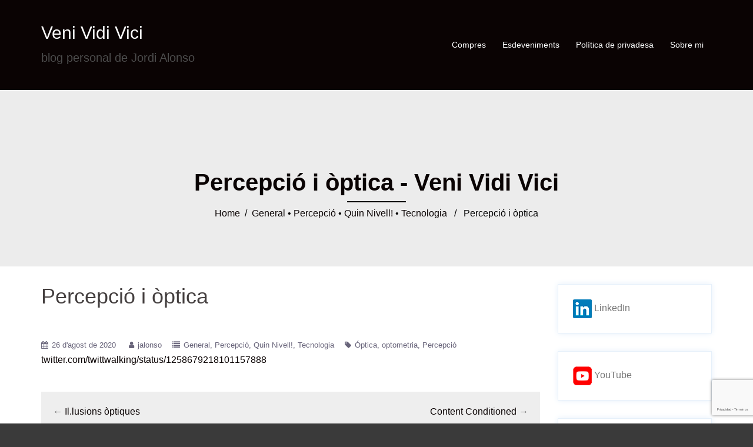

--- FILE ---
content_type: text/html; charset=UTF-8
request_url: https://www.jordialonso.com/2020/08/26/percepcio-i-optica/
body_size: 16074
content:
<!DOCTYPE html>
<html lang="ca">
  <head><style>img.lazy{min-height:1px}</style><link href="https://www.jordialonso.com/wp-content/plugins/w3-total-cache/pub/js/lazyload.min.js" as="script">
    <meta charset="UTF-8" />
    <meta http-equiv="X-UA-Compatible" content="IE=edge" />
    <meta name="viewport" content="width=device-width, initial-scale=1" />

	<link rel="pingback" href="https://www.jordialonso.com/xmlrpc.php" />
	
    <!-- The above 3 meta tags *must* come first in the head; any other head content must come *after* these tags -->

	<meta name='robots' content='index, follow, max-image-preview:large, max-snippet:-1, max-video-preview:-1' />

	<!-- This site is optimized with the Yoast SEO plugin v26.7 - https://yoast.com/wordpress/plugins/seo/ -->
	<title>Percepció i òptica - Veni Vidi Vici</title>
	<link rel="canonical" href="https://www.jordialonso.com/2020/08/26/percepcio-i-optica/" />
	<meta property="og:locale" content="ca_ES" />
	<meta property="og:type" content="article" />
	<meta property="og:title" content="Percepció i òptica - Veni Vidi Vici" />
	<meta property="og:description" content="twitter.com/twittwalking/status/1258679218101157888" />
	<meta property="og:url" content="https://www.jordialonso.com/2020/08/26/percepcio-i-optica/" />
	<meta property="og:site_name" content="Veni Vidi Vici" />
	<meta property="article:publisher" content="https://www.facebook.com/jordi.alonso" />
	<meta property="article:published_time" content="2020-08-26T08:25:14+00:00" />
	<meta name="author" content="jalonso" />
	<meta name="twitter:card" content="summary_large_image" />
	<meta name="twitter:creator" content="@jordialonso" />
	<meta name="twitter:site" content="@jordialonso" />
	<meta name="twitter:label1" content="Escrit per" />
	<meta name="twitter:data1" content="jalonso" />
	<script type="application/ld+json" class="yoast-schema-graph">{"@context":"https://schema.org","@graph":[{"@type":"Article","@id":"https://www.jordialonso.com/2020/08/26/percepcio-i-optica/#article","isPartOf":{"@id":"https://www.jordialonso.com/2020/08/26/percepcio-i-optica/"},"author":{"name":"jalonso","@id":"https://www.jordialonso.com/#/schema/person/043696f8bce85646c108211da36ea895"},"headline":"Percepció i òptica","datePublished":"2020-08-26T08:25:14+00:00","mainEntityOfPage":{"@id":"https://www.jordialonso.com/2020/08/26/percepcio-i-optica/"},"wordCount":7,"commentCount":0,"publisher":{"@id":"https://www.jordialonso.com/#organization"},"keywords":["Óptica","optometria","Percepció"],"articleSection":["General","Percepció","Quin Nivell!","Tecnologia"],"inLanguage":"ca","potentialAction":[{"@type":"CommentAction","name":"Comment","target":["https://www.jordialonso.com/2020/08/26/percepcio-i-optica/#respond"]}]},{"@type":"WebPage","@id":"https://www.jordialonso.com/2020/08/26/percepcio-i-optica/","url":"https://www.jordialonso.com/2020/08/26/percepcio-i-optica/","name":"Percepció i òptica - Veni Vidi Vici","isPartOf":{"@id":"https://www.jordialonso.com/#website"},"datePublished":"2020-08-26T08:25:14+00:00","breadcrumb":{"@id":"https://www.jordialonso.com/2020/08/26/percepcio-i-optica/#breadcrumb"},"inLanguage":"ca","potentialAction":[{"@type":"ReadAction","target":["https://www.jordialonso.com/2020/08/26/percepcio-i-optica/"]}]},{"@type":"BreadcrumbList","@id":"https://www.jordialonso.com/2020/08/26/percepcio-i-optica/#breadcrumb","itemListElement":[{"@type":"ListItem","position":1,"name":"Inici","item":"https://www.jordialonso.com/"},{"@type":"ListItem","position":2,"name":"Percepció i òptica"}]},{"@type":"WebSite","@id":"https://www.jordialonso.com/#website","url":"https://www.jordialonso.com/","name":"Veni Vidi Vici","description":"blog personal de Jordi Alonso","publisher":{"@id":"https://www.jordialonso.com/#organization"},"potentialAction":[{"@type":"SearchAction","target":{"@type":"EntryPoint","urlTemplate":"https://www.jordialonso.com/?s={search_term_string}"},"query-input":{"@type":"PropertyValueSpecification","valueRequired":true,"valueName":"search_term_string"}}],"inLanguage":"ca"},{"@type":"Organization","@id":"https://www.jordialonso.com/#organization","name":"SYNTHESPIAN SL","url":"https://www.jordialonso.com/","logo":{"@type":"ImageObject","inLanguage":"ca","@id":"https://www.jordialonso.com/#/schema/logo/image/","url":"https://i2.wp.com/www.jordialonso.com/wp-content/uploads/2020/07/favicon.gif?fit=16%2C16&ssl=1","contentUrl":"https://i2.wp.com/www.jordialonso.com/wp-content/uploads/2020/07/favicon.gif?fit=16%2C16&ssl=1","width":16,"height":16,"caption":"SYNTHESPIAN SL"},"image":{"@id":"https://www.jordialonso.com/#/schema/logo/image/"},"sameAs":["https://www.facebook.com/jordi.alonso","https://x.com/jordialonso","https://linkedin.com/in/jordialonso","https://www.pinterest.es/jordialonso/","https://www.youtube.com/user/cine3Dtv"]},{"@type":"Person","@id":"https://www.jordialonso.com/#/schema/person/043696f8bce85646c108211da36ea895","name":"jalonso","image":{"@type":"ImageObject","inLanguage":"ca","@id":"https://www.jordialonso.com/#/schema/person/image/","url":"https://secure.gravatar.com/avatar/185cc9bffae648e4298db9a14b6d1ba4637af06e9614c8a00bd7009c2c73ca1f?s=96&d=mm&r=g","contentUrl":"https://secure.gravatar.com/avatar/185cc9bffae648e4298db9a14b6d1ba4637af06e9614c8a00bd7009c2c73ca1f?s=96&d=mm&r=g","caption":"jalonso"},"sameAs":["https://www.jordialonso.com"]}]}</script>
	<!-- / Yoast SEO plugin. -->


<link rel='dns-prefetch' href='//www.jordialonso.com' />
<link rel='dns-prefetch' href='//www.googletagmanager.com' />
<link rel='dns-prefetch' href='//stats.wp.com' />
<link rel='dns-prefetch' href='//pagead2.googlesyndication.com' />
<link rel='preconnect' href='//c0.wp.com' />
<link rel='preconnect' href='//i0.wp.com' />
<link rel="alternate" type="application/rss+xml" title="Veni Vidi Vici &raquo; Canal d&#039;informació" href="https://www.jordialonso.com/feed/" />
<link rel="alternate" type="application/rss+xml" title="Veni Vidi Vici &raquo; Canal dels comentaris" href="https://www.jordialonso.com/comments/feed/" />
<link rel="alternate" type="text/calendar" title="Veni Vidi Vici &raquo; Canal iCal" href="https://www.jordialonso.com/esdeveniments/?ical=1" />
<link rel="alternate" title="oEmbed (JSON)" type="application/json+oembed" href="https://www.jordialonso.com/wp-json/oembed/1.0/embed?url=https%3A%2F%2Fwww.jordialonso.com%2F2020%2F08%2F26%2Fpercepcio-i-optica%2F" />
<link rel="alternate" title="oEmbed (XML)" type="text/xml+oembed" href="https://www.jordialonso.com/wp-json/oembed/1.0/embed?url=https%3A%2F%2Fwww.jordialonso.com%2F2020%2F08%2F26%2Fpercepcio-i-optica%2F&#038;format=xml" />
<style id='wp-img-auto-sizes-contain-inline-css' type='text/css'>
img:is([sizes=auto i],[sizes^="auto," i]){contain-intrinsic-size:3000px 1500px}
/*# sourceURL=wp-img-auto-sizes-contain-inline-css */
</style>
<link rel='stylesheet' id='creative-bootstrap-css' href='https://www.jordialonso.com/wp-content/themes/creative-ex/css/bootstrap/bootstrap.min.css?ver=1' type='text/css' media='all' />
<style id='wp-emoji-styles-inline-css' type='text/css'>

	img.wp-smiley, img.emoji {
		display: inline !important;
		border: none !important;
		box-shadow: none !important;
		height: 1em !important;
		width: 1em !important;
		margin: 0 0.07em !important;
		vertical-align: -0.1em !important;
		background: none !important;
		padding: 0 !important;
	}
/*# sourceURL=wp-emoji-styles-inline-css */
</style>
<link rel='stylesheet' id='wp-block-library-css' href='https://c0.wp.com/c/6.9/wp-includes/css/dist/block-library/style.min.css' type='text/css' media='all' />
<style id='global-styles-inline-css' type='text/css'>
:root{--wp--preset--aspect-ratio--square: 1;--wp--preset--aspect-ratio--4-3: 4/3;--wp--preset--aspect-ratio--3-4: 3/4;--wp--preset--aspect-ratio--3-2: 3/2;--wp--preset--aspect-ratio--2-3: 2/3;--wp--preset--aspect-ratio--16-9: 16/9;--wp--preset--aspect-ratio--9-16: 9/16;--wp--preset--color--black: #000000;--wp--preset--color--cyan-bluish-gray: #abb8c3;--wp--preset--color--white: #ffffff;--wp--preset--color--pale-pink: #f78da7;--wp--preset--color--vivid-red: #cf2e2e;--wp--preset--color--luminous-vivid-orange: #ff6900;--wp--preset--color--luminous-vivid-amber: #fcb900;--wp--preset--color--light-green-cyan: #7bdcb5;--wp--preset--color--vivid-green-cyan: #00d084;--wp--preset--color--pale-cyan-blue: #8ed1fc;--wp--preset--color--vivid-cyan-blue: #0693e3;--wp--preset--color--vivid-purple: #9b51e0;--wp--preset--gradient--vivid-cyan-blue-to-vivid-purple: linear-gradient(135deg,rgb(6,147,227) 0%,rgb(155,81,224) 100%);--wp--preset--gradient--light-green-cyan-to-vivid-green-cyan: linear-gradient(135deg,rgb(122,220,180) 0%,rgb(0,208,130) 100%);--wp--preset--gradient--luminous-vivid-amber-to-luminous-vivid-orange: linear-gradient(135deg,rgb(252,185,0) 0%,rgb(255,105,0) 100%);--wp--preset--gradient--luminous-vivid-orange-to-vivid-red: linear-gradient(135deg,rgb(255,105,0) 0%,rgb(207,46,46) 100%);--wp--preset--gradient--very-light-gray-to-cyan-bluish-gray: linear-gradient(135deg,rgb(238,238,238) 0%,rgb(169,184,195) 100%);--wp--preset--gradient--cool-to-warm-spectrum: linear-gradient(135deg,rgb(74,234,220) 0%,rgb(151,120,209) 20%,rgb(207,42,186) 40%,rgb(238,44,130) 60%,rgb(251,105,98) 80%,rgb(254,248,76) 100%);--wp--preset--gradient--blush-light-purple: linear-gradient(135deg,rgb(255,206,236) 0%,rgb(152,150,240) 100%);--wp--preset--gradient--blush-bordeaux: linear-gradient(135deg,rgb(254,205,165) 0%,rgb(254,45,45) 50%,rgb(107,0,62) 100%);--wp--preset--gradient--luminous-dusk: linear-gradient(135deg,rgb(255,203,112) 0%,rgb(199,81,192) 50%,rgb(65,88,208) 100%);--wp--preset--gradient--pale-ocean: linear-gradient(135deg,rgb(255,245,203) 0%,rgb(182,227,212) 50%,rgb(51,167,181) 100%);--wp--preset--gradient--electric-grass: linear-gradient(135deg,rgb(202,248,128) 0%,rgb(113,206,126) 100%);--wp--preset--gradient--midnight: linear-gradient(135deg,rgb(2,3,129) 0%,rgb(40,116,252) 100%);--wp--preset--font-size--small: 13px;--wp--preset--font-size--medium: 20px;--wp--preset--font-size--large: 36px;--wp--preset--font-size--x-large: 42px;--wp--preset--spacing--20: 0.44rem;--wp--preset--spacing--30: 0.67rem;--wp--preset--spacing--40: 1rem;--wp--preset--spacing--50: 1.5rem;--wp--preset--spacing--60: 2.25rem;--wp--preset--spacing--70: 3.38rem;--wp--preset--spacing--80: 5.06rem;--wp--preset--shadow--natural: 6px 6px 9px rgba(0, 0, 0, 0.2);--wp--preset--shadow--deep: 12px 12px 50px rgba(0, 0, 0, 0.4);--wp--preset--shadow--sharp: 6px 6px 0px rgba(0, 0, 0, 0.2);--wp--preset--shadow--outlined: 6px 6px 0px -3px rgb(255, 255, 255), 6px 6px rgb(0, 0, 0);--wp--preset--shadow--crisp: 6px 6px 0px rgb(0, 0, 0);}:where(.is-layout-flex){gap: 0.5em;}:where(.is-layout-grid){gap: 0.5em;}body .is-layout-flex{display: flex;}.is-layout-flex{flex-wrap: wrap;align-items: center;}.is-layout-flex > :is(*, div){margin: 0;}body .is-layout-grid{display: grid;}.is-layout-grid > :is(*, div){margin: 0;}:where(.wp-block-columns.is-layout-flex){gap: 2em;}:where(.wp-block-columns.is-layout-grid){gap: 2em;}:where(.wp-block-post-template.is-layout-flex){gap: 1.25em;}:where(.wp-block-post-template.is-layout-grid){gap: 1.25em;}.has-black-color{color: var(--wp--preset--color--black) !important;}.has-cyan-bluish-gray-color{color: var(--wp--preset--color--cyan-bluish-gray) !important;}.has-white-color{color: var(--wp--preset--color--white) !important;}.has-pale-pink-color{color: var(--wp--preset--color--pale-pink) !important;}.has-vivid-red-color{color: var(--wp--preset--color--vivid-red) !important;}.has-luminous-vivid-orange-color{color: var(--wp--preset--color--luminous-vivid-orange) !important;}.has-luminous-vivid-amber-color{color: var(--wp--preset--color--luminous-vivid-amber) !important;}.has-light-green-cyan-color{color: var(--wp--preset--color--light-green-cyan) !important;}.has-vivid-green-cyan-color{color: var(--wp--preset--color--vivid-green-cyan) !important;}.has-pale-cyan-blue-color{color: var(--wp--preset--color--pale-cyan-blue) !important;}.has-vivid-cyan-blue-color{color: var(--wp--preset--color--vivid-cyan-blue) !important;}.has-vivid-purple-color{color: var(--wp--preset--color--vivid-purple) !important;}.has-black-background-color{background-color: var(--wp--preset--color--black) !important;}.has-cyan-bluish-gray-background-color{background-color: var(--wp--preset--color--cyan-bluish-gray) !important;}.has-white-background-color{background-color: var(--wp--preset--color--white) !important;}.has-pale-pink-background-color{background-color: var(--wp--preset--color--pale-pink) !important;}.has-vivid-red-background-color{background-color: var(--wp--preset--color--vivid-red) !important;}.has-luminous-vivid-orange-background-color{background-color: var(--wp--preset--color--luminous-vivid-orange) !important;}.has-luminous-vivid-amber-background-color{background-color: var(--wp--preset--color--luminous-vivid-amber) !important;}.has-light-green-cyan-background-color{background-color: var(--wp--preset--color--light-green-cyan) !important;}.has-vivid-green-cyan-background-color{background-color: var(--wp--preset--color--vivid-green-cyan) !important;}.has-pale-cyan-blue-background-color{background-color: var(--wp--preset--color--pale-cyan-blue) !important;}.has-vivid-cyan-blue-background-color{background-color: var(--wp--preset--color--vivid-cyan-blue) !important;}.has-vivid-purple-background-color{background-color: var(--wp--preset--color--vivid-purple) !important;}.has-black-border-color{border-color: var(--wp--preset--color--black) !important;}.has-cyan-bluish-gray-border-color{border-color: var(--wp--preset--color--cyan-bluish-gray) !important;}.has-white-border-color{border-color: var(--wp--preset--color--white) !important;}.has-pale-pink-border-color{border-color: var(--wp--preset--color--pale-pink) !important;}.has-vivid-red-border-color{border-color: var(--wp--preset--color--vivid-red) !important;}.has-luminous-vivid-orange-border-color{border-color: var(--wp--preset--color--luminous-vivid-orange) !important;}.has-luminous-vivid-amber-border-color{border-color: var(--wp--preset--color--luminous-vivid-amber) !important;}.has-light-green-cyan-border-color{border-color: var(--wp--preset--color--light-green-cyan) !important;}.has-vivid-green-cyan-border-color{border-color: var(--wp--preset--color--vivid-green-cyan) !important;}.has-pale-cyan-blue-border-color{border-color: var(--wp--preset--color--pale-cyan-blue) !important;}.has-vivid-cyan-blue-border-color{border-color: var(--wp--preset--color--vivid-cyan-blue) !important;}.has-vivid-purple-border-color{border-color: var(--wp--preset--color--vivid-purple) !important;}.has-vivid-cyan-blue-to-vivid-purple-gradient-background{background: var(--wp--preset--gradient--vivid-cyan-blue-to-vivid-purple) !important;}.has-light-green-cyan-to-vivid-green-cyan-gradient-background{background: var(--wp--preset--gradient--light-green-cyan-to-vivid-green-cyan) !important;}.has-luminous-vivid-amber-to-luminous-vivid-orange-gradient-background{background: var(--wp--preset--gradient--luminous-vivid-amber-to-luminous-vivid-orange) !important;}.has-luminous-vivid-orange-to-vivid-red-gradient-background{background: var(--wp--preset--gradient--luminous-vivid-orange-to-vivid-red) !important;}.has-very-light-gray-to-cyan-bluish-gray-gradient-background{background: var(--wp--preset--gradient--very-light-gray-to-cyan-bluish-gray) !important;}.has-cool-to-warm-spectrum-gradient-background{background: var(--wp--preset--gradient--cool-to-warm-spectrum) !important;}.has-blush-light-purple-gradient-background{background: var(--wp--preset--gradient--blush-light-purple) !important;}.has-blush-bordeaux-gradient-background{background: var(--wp--preset--gradient--blush-bordeaux) !important;}.has-luminous-dusk-gradient-background{background: var(--wp--preset--gradient--luminous-dusk) !important;}.has-pale-ocean-gradient-background{background: var(--wp--preset--gradient--pale-ocean) !important;}.has-electric-grass-gradient-background{background: var(--wp--preset--gradient--electric-grass) !important;}.has-midnight-gradient-background{background: var(--wp--preset--gradient--midnight) !important;}.has-small-font-size{font-size: var(--wp--preset--font-size--small) !important;}.has-medium-font-size{font-size: var(--wp--preset--font-size--medium) !important;}.has-large-font-size{font-size: var(--wp--preset--font-size--large) !important;}.has-x-large-font-size{font-size: var(--wp--preset--font-size--x-large) !important;}
/*# sourceURL=global-styles-inline-css */
</style>

<style id='classic-theme-styles-inline-css' type='text/css'>
/*! This file is auto-generated */
.wp-block-button__link{color:#fff;background-color:#32373c;border-radius:9999px;box-shadow:none;text-decoration:none;padding:calc(.667em + 2px) calc(1.333em + 2px);font-size:1.125em}.wp-block-file__button{background:#32373c;color:#fff;text-decoration:none}
/*# sourceURL=/wp-includes/css/classic-themes.min.css */
</style>
<link rel='stylesheet' id='owl.carousel-css' href='https://www.jordialonso.com/wp-content/themes/creative-ex/css/owl.carousel.css?ver=6.9' type='text/css' media='all' />
<link rel='stylesheet' id='owl.theme-css' href='https://www.jordialonso.com/wp-content/themes/creative-ex/css/owl.theme.css?ver=6.9' type='text/css' media='all' />
<link rel='stylesheet' id='customizer-style-css' href='https://www.jordialonso.com/wp-content/themes/creative-ex/style.css?ver=6.9' type='text/css' media='all' />
<style id='customizer-style-inline-css' type='text/css'>
.banner-button, button, input[type="submit"], input[type="button"], input[type="reset"], .to-top, #site-navigation .sub-menu li:hover > a, .site-header.float-header  { background-color: #0a0303 }a, h1 a, h2 a, h3 a, h4 a, h5 a, h6 a, button:hover, input[type="submit"]:hover, input[type="button"]:hover, input[type="reset"]:hover, .to-top:hover, .special .meta-post .fa, .hentry .meta-post a:hover, .special h2.title-post a:hover, .widget-section .widgettitle, .default-testimonials .client-info .client .client-name, .type-team.type-b .team-social li a, .type-team .team-content .name, .other-header .entry-title { color: #0a0303 }.banner-button, input[type="text"]:focus, input[type="email"]:focus, textarea:focus, input[type="number"]:focus, input[type="password"]:focus, input[type="tel"]:focus, input[type="date"]:focus, input[type="datetime"]:focus, input[type="datetime-local"]:focus, input[type="month"]:focus, input[type="time"]:focus, input[type="week"]:focus, input[type="url"]:focus, input[type="search"]:focus, input[type="color"]:focus, button, input[type="button"], input[type="reset"], input[type="submit"], .divider-separator, .type-team.type-b .team-social li a { border-color: #0a0303 } .site-title a, .site-title a:hover, #site-navigation ul li a:hover, #site-navigation ul li a:hover { color: #ffffff; } .site-description { color: #4c4c4c; } .header-background {  background-size: cover; background-position: center center; background-repeat: no-repeat; height: 700px; }.page-wrap { padding-top: 0px; padding-bottom: 40px; }body { color:#727272}body { background-color: 3a3a3a}
/*# sourceURL=customizer-style-inline-css */
</style>
<link rel='stylesheet' id='style-css' href='https://www.jordialonso.com/wp-content/themes/creative-ex/css/style.css?ver=6.9' type='text/css' media='all' />
<link rel='stylesheet' id='creative-font-awesome-css' href='https://www.jordialonso.com/wp-content/themes/creative-ex/fonts/font-awesome.min.css?ver=6.9' type='text/css' media='all' />
<script type="text/javascript" src="https://c0.wp.com/c/6.9/wp-includes/js/jquery/jquery.min.js" id="jquery-core-js"></script>
<script type="text/javascript" src="https://c0.wp.com/c/6.9/wp-includes/js/jquery/jquery-migrate.min.js" id="jquery-migrate-js"></script>

<!-- Google tag (gtag.js) snippet added by Site Kit -->
<!-- Google Analytics snippet added by Site Kit -->
<script type="text/javascript" src="https://www.googletagmanager.com/gtag/js?id=G-06BHMT20DH" id="google_gtagjs-js" async></script>
<script type="text/javascript" id="google_gtagjs-js-after">
/* <![CDATA[ */
window.dataLayer = window.dataLayer || [];function gtag(){dataLayer.push(arguments);}
gtag("set","linker",{"domains":["www.jordialonso.com"]});
gtag("js", new Date());
gtag("set", "developer_id.dZTNiMT", true);
gtag("config", "G-06BHMT20DH");
//# sourceURL=google_gtagjs-js-after
/* ]]> */
</script>
<link rel="https://api.w.org/" href="https://www.jordialonso.com/wp-json/" /><link rel="alternate" title="JSON" type="application/json" href="https://www.jordialonso.com/wp-json/wp/v2/posts/3211" /><link rel="EditURI" type="application/rsd+xml" title="RSD" href="https://www.jordialonso.com/xmlrpc.php?rsd" />
<meta name="generator" content="WordPress 6.9" />
<link rel='shortlink' href='https://www.jordialonso.com/?p=3211' />
<meta name="generator" content="Site Kit by Google 1.170.0" />
<!-- Sitekit head code -->
<script data-ad-client="ca-pub-5540693597566499" async src="https://pagead2.googlesyndication.com/pagead/js/adsbygoogle.js"></script>
<!-- End of Sitekit head code -->
<!-- Sitekit Google Analytics code -->
<!-- Google tag (gtag.js) -->
<script async src="https://www.googletagmanager.com/gtag/js?id=UA-10326294-8"></script>
<script>
  window.dataLayer = window.dataLayer || [];
  function gtag(){dataLayer.push(arguments);}
  gtag('js', new Date());

  gtag('config', 'UA-10326294-8');
</script>
<!-- End of Sitekit Google Analytics code -->
			<meta name="tec-api-version" content="v1"><meta name="tec-api-origin" content="https://www.jordialonso.com"><link rel="alternate" href="https://www.jordialonso.com/wp-json/tribe/events/v1/" />	<style>img#wpstats{display:none}</style>
		
<!-- Google AdSense meta tags added by Site Kit -->
<meta name="google-adsense-platform-account" content="ca-host-pub-2644536267352236">
<meta name="google-adsense-platform-domain" content="sitekit.withgoogle.com">
<!-- End Google AdSense meta tags added by Site Kit -->
<style type="text/css">.recentcomments a{display:inline !important;padding:0 !important;margin:0 !important;}</style><style type="text/css" id="custom-background-css">
body.custom-background { background-color: #3a3a3a; }
</style>
	
<!-- Google AdSense snippet added by Site Kit -->
<script type="text/javascript" async="async" src="https://pagead2.googlesyndication.com/pagead/js/adsbygoogle.js?client=ca-pub-5540693597566499&amp;host=ca-host-pub-2644536267352236" crossorigin="anonymous"></script>

<!-- End Google AdSense snippet added by Site Kit -->
				<style type="text/css" id="c4wp-checkout-css">
					.woocommerce-checkout .c4wp_captcha_field {
						margin-bottom: 10px;
						margin-top: 15px;
						position: relative;
						display: inline-block;
					}
				</style>
								<style type="text/css" id="c4wp-v3-lp-form-css">
					.login #login, .login #lostpasswordform {
						min-width: 350px !important;
					}
					.wpforms-field-c4wp iframe {
						width: 100% !important;
					}
				</style>
							<style type="text/css" id="c4wp-v3-lp-form-css">
				.login #login, .login #lostpasswordform {
					min-width: 350px !important;
				}
				.wpforms-field-c4wp iframe {
					width: 100% !important;
				}
			</style>
			  </head>

  <body class="wp-singular post-template-default single single-post postid-3211 single-format-standard custom-background wp-theme-creative-ex tribe-no-js">
  
    		
    <header id="masthead"  class="site-header  float-header" role="banner">
		<div class="head-wrap banner-background">
			<div class="container">
				<div class="row">
					<div class="col-md-4 col-sm-6 col-xs-12">
													<h1 class="site-title"><a href="https://www.jordialonso.com/" rel="home">Veni Vidi Vici</a></h1>
							<h5 class="site-description">blog personal de Jordi Alonso</h5>	        
											</div>
					<div class="col-md-8 col-sm-6 col-xs-12">
						<div class="btn-menu"></div>
						<nav id="site-navigation" class="site-navigation" role="navigation">
							<div class="menu"><ul>
<li class="page_item page-item-2572 page_item_has_children"><a href="https://www.jordialonso.com/compres/">Compres</a>
<ul class='children'>
	<li class="page_item page-item-2582"><a href="https://www.jordialonso.com/compres/cpu-i-placa-base/">CPU i placa base</a></li>
	<li class="page_item page-item-3474"><a href="https://www.jordialonso.com/compres/driver/">Golf: nou driver</a></li>
	<li class="page_item page-item-2701"><a href="https://www.jordialonso.com/compres/golf-nous-ferros/">Golf: Nous ferros</a></li>
	<li class="page_item page-item-2590"><a href="https://www.jordialonso.com/compres/gomes-tennis-taula/">Gomes tennis taula</a></li>
	<li class="page_item page-item-2596"><a href="https://www.jordialonso.com/compres/guitarra-electrica/">Guitarra elèctrica</a></li>
	<li class="page_item page-item-2580"><a href="https://www.jordialonso.com/compres/nevera/">Nevera</a></li>
	<li class="page_item page-item-2578"><a href="https://www.jordialonso.com/compres/rentadora/">Rentadora</a></li>
	<li class="page_item page-item-2588"><a href="https://www.jordialonso.com/compres/rentaplats/">Rentaplats</a></li>
	<li class="page_item page-item-2795"><a href="https://www.jordialonso.com/compres/smartwatch/">Smartwatch</a></li>
	<li class="page_item page-item-2574"><a href="https://www.jordialonso.com/compres/tesla-model-3/">Tesla Model 3</a></li>
</ul>
</li>
<li class="page_item page-item-2561"><a href="https://www.jordialonso.com/esdeveniments/">Esdeveniments</a></li>
<li class="page_item page-item-3"><a href="https://www.jordialonso.com/politica-de-privadesa/">Política de privadesa</a></li>
<li class="page_item page-item-2522"><a href="https://www.jordialonso.com/about/">Sobre mi</a></li>
</ul></div>
						</nav><!-- #site-navigation -->
					</div>
				</div>
			</div>
		</div>
    </header>
	
		
	<div class="creative-banner-area">
					<div class="other-header">
				<div class="header-content other">
											<h3 class="title-post entry-title">Percepció i òptica - Veni Vidi Vici</h3>
										<hr class="divider-separator"/>
										<div class = "breadcrumb" ><a href="https://www.jordialonso.com" rel="nofollow">Home</a>&nbsp;&nbsp;&#47;&nbsp;&nbsp;<a href="https://www.jordialonso.com/category/general/" rel="category tag">General</a> &bull; <a href="https://www.jordialonso.com/category/tecnologia/percepcio/" rel="category tag">Percepció</a> &bull; <a href="https://www.jordialonso.com/category/quin-nivell/" rel="category tag">Quin Nivell!</a> &bull; <a href="https://www.jordialonso.com/category/tecnologia/" rel="category tag">Tecnologia</a> &nbsp;&nbsp;&#47;&nbsp;&nbsp; Percepció i òptica</div>
									</div>
			</div>
			</div>
	
	<div id="content" class="page-wrap">
		<div class="content-wrapper">
			<div class="container">
	
		
<div class="row">
	<div id="primary" class="content-area col-md-9 ">
		<main id="main" class="blog-main post-wrap" role="main">

		
			
<article id="post-3211" class="post-3211 post type-post status-publish format-standard hentry category-general category-percepcio category-quin-nivell category-tecnologia tag-optica tag-optometria tag-percepcio">

	<header class="entry-header">

		<h1 class="title-post entry-title">Percepció i òptica</h1>
		
	</header><!-- .entry-header -->

		
	<div class="single-meta mb-3">
			<span class="posted-on"><i class="fa fa-calendar"></i><a href="https://www.jordialonso.com/2020/08/26/percepcio-i-optica/" rel="bookmark"><time class="entry-date published updated" datetime="2020-08-26T10:25:14+02:00">26 d&#039;agost de 2020</time></a></span><span class="byline"> <i class="fa fa-user"></i><span class="author vcard"><a class="url fn n" href="https://www.jordialonso.com/author/jalonso/">jalonso</a></span></span><span class="blog-category"><i class="fa fa-list"></i><span class="blog-category-url"><a href="https://www.jordialonso.com/category/general/">General</a><a href="https://www.jordialonso.com/category/tecnologia/percepcio/">Percepció</a><a href="https://www.jordialonso.com/category/quin-nivell/">Quin Nivell!</a><a href="https://www.jordialonso.com/category/tecnologia/">Tecnologia</a></span></span><span class="tags"><i class="fa fa-tag"></i><span class="blog-category-url"><a href="https://www.jordialonso.com/tag/optica/">Óptica</a><a href="https://www.jordialonso.com/tag/optometria/">optometria</a><a href="https://www.jordialonso.com/tag/percepcio/">Percepció</a></span></span>	</div><!-- .entry-meta -->
		
	<div class="entry-content">
		<p><a href="https://twitter.com/twittwalking/status/1258679218101157888?s=12">twitter.com/twittwalking/status/1258679218101157888</a></p>
			</div><!-- .entry-content -->

</article><!-- #post-## -->
			
			<div class="single-post-nav">
				<span class="prev-post-nav"><span class="button">&larr; <a href="https://www.jordialonso.com/2020/08/25/il-lusions-optiques/" rel="prev">Il.lusions òptiques</a></span></span>
				<span class="next-post-nav"><a href="https://www.jordialonso.com/2020/08/26/content-conditioned/" rel="next">Content Conditioned</a> &rarr;</span>
			</div>

					
		</main><!-- #main -->
	</div><!-- #primary -->

<div id="twx-sidebar" class="col-md-3 blog-sidebar widget-section">
	<li id="custom_html-7" class="widget_text widget widget_custom_html"><div class="textwidget custom-html-widget"><a href="https://www.linkedin.com/in/jordialonso" ><img class="lazy" data-recalc-dims="1" src="data:image/svg+xml,%3Csvg%20xmlns='http://www.w3.org/2000/svg'%20viewBox='0%200%201%201'%3E%3C/svg%3E" data-src="https://i0.wp.com/www.jordialonso.com/wp-content/uploads/2020/06/in_logo.png?w=900&#038;ssl=1" alt="logo LinkedIn"/>&nbsp;LinkedIn</a></div></li><li id="custom_html-6" class="widget_text widget widget_custom_html"><div class="textwidget custom-html-widget"><a href="https://www.youtube.com/user/cine3Dtv" ><img class="lazy" data-recalc-dims="1" src="data:image/svg+xml,%3Csvg%20xmlns='http://www.w3.org/2000/svg'%20viewBox='0%200%201%201'%3E%3C/svg%3E" data-src="https://i0.wp.com/www.jordialonso.com/wp-content/uploads/2020/06/logo_yt.png?w=900&#038;ssl=1" alt="logo YouTube"/>&nbsp;YouTube</a></div></li><li id="custom_html-4" class="widget_text widget widget_custom_html"><div class="textwidget custom-html-widget"><a href="https://www.instagram.com/jordialonso" ><img class="lazy" data-recalc-dims="1" src="data:image/svg+xml,%3Csvg%20xmlns='http://www.w3.org/2000/svg'%20viewBox='0%200%201%201'%3E%3C/svg%3E" data-src="https://i0.wp.com/www.jordialonso.com/wp-content/uploads/2020/06/logo_igram.png?w=900&#038;ssl=1" alt="logo Instagram"/>&nbsp;Instagram</a></div></li><li id="custom_html-3" class="widget_text widget widget_custom_html"><div class="textwidget custom-html-widget"><a href="https://www.twitter.com/jordialonso" ><img class="lazy" data-recalc-dims="1" src="data:image/svg+xml,%3Csvg%20xmlns='http://www.w3.org/2000/svg'%20viewBox='0%200%201%201'%3E%3C/svg%3E" data-src="https://i0.wp.com/www.jordialonso.com/wp-content/uploads/2020/06/twitter_logo.png?w=900&#038;ssl=1" alt="logo Twitter"/>&nbsp;Twitter</a></div></li><li id="custom_html-5" class="widget_text widget widget_custom_html"><div class="textwidget custom-html-widget"><a href="https://www.facebook.com/jordi.alonso" ><img class="lazy" data-recalc-dims="1" src="data:image/svg+xml,%3Csvg%20xmlns='http://www.w3.org/2000/svg'%20viewBox='0%200%201%201'%3E%3C/svg%3E" data-src="https://i0.wp.com/www.jordialonso.com/wp-content/uploads/2020/06/fb_logo.png?w=900&#038;ssl=1" alt="logo Facebook"/>&nbsp;Facebook</a></div></li><li id="search-2" class="widget widget_search">

<form role="search" method="get" class="searchform" action="https://www.jordialonso.com/">
    <div>
        <input id="search-form-696c19437f274" class="app_search" type="text" value="" name="s" class="search-field" placeholder="Enter Keywords Here.." />
        <input type="submit" class="search-submit" value="Search" />
    </div>
</form></li><li id="categories-2" class="widget widget_categories"><h3 class="widgettitle">Categories</h3>
			<ul>
					<li class="cat-item cat-item-1976"><a href="https://www.jordialonso.com/category/art/">Art</a>
<ul class='children'>
	<li class="cat-item cat-item-2120"><a href="https://www.jordialonso.com/category/art/cinema/">Cinema</a>
</li>
	<li class="cat-item cat-item-1977"><a href="https://www.jordialonso.com/category/art/fotografia/">Fotografia</a>
</li>
	<li class="cat-item cat-item-8"><a href="https://www.jordialonso.com/category/art/musica/">Música</a>
	<ul class='children'>
	<li class="cat-item cat-item-1967"><a href="https://www.jordialonso.com/category/art/musica/acdc/">AC/DC</a>
</li>
	<li class="cat-item cat-item-4"><a href="https://www.jordialonso.com/category/art/musica/theboss/">Bruce Springsteen</a>
</li>
	<li class="cat-item cat-item-2129"><a href="https://www.jordialonso.com/category/art/musica/green-day/">Green Day</a>
</li>
	<li class="cat-item cat-item-11"><a href="https://www.jordialonso.com/category/art/musica/pink-martini/">Pink Martini</a>
</li>
	</ul>
</li>
</ul>
</li>
	<li class="cat-item cat-item-3"><a href="https://www.jordialonso.com/category/blogroll/">Blogroll</a>
</li>
	<li class="cat-item cat-item-1966"><a href="https://www.jordialonso.com/category/destins/">Destins</a>
<ul class='children'>
	<li class="cat-item cat-item-1984"><a href="https://www.jordialonso.com/category/destins/andorra/">Andorra</a>
</li>
	<li class="cat-item cat-item-2"><a href="https://www.jordialonso.com/category/destins/barcelona/">Barcelona</a>
</li>
	<li class="cat-item cat-item-2366"><a href="https://www.jordialonso.com/category/destins/cordoba/">Còrdoba</a>
</li>
	<li class="cat-item cat-item-2279"><a href="https://www.jordialonso.com/category/destins/donostia/">Donostia</a>
</li>
	<li class="cat-item cat-item-2355"><a href="https://www.jordialonso.com/category/destins/garrotxa/">Garrotxa</a>
</li>
	<li class="cat-item cat-item-2360"><a href="https://www.jordialonso.com/category/destins/malaga/">Màlaga</a>
</li>
	<li class="cat-item cat-item-2268"><a href="https://www.jordialonso.com/category/destins/osca/">Osca</a>
</li>
	<li class="cat-item cat-item-1995"><a href="https://www.jordialonso.com/category/destins/uk/">Regne Unit</a>
</li>
	<li class="cat-item cat-item-2275"><a href="https://www.jordialonso.com/category/destins/ribadeo/">Ribadeo</a>
</li>
	<li class="cat-item cat-item-2358"><a href="https://www.jordialonso.com/category/destins/valencia/">València</a>
</li>
</ul>
</li>
	<li class="cat-item cat-item-1"><a href="https://www.jordialonso.com/category/general/">General</a>
</li>
	<li class="cat-item cat-item-1965"><a href="https://www.jordialonso.com/category/idioma/">Idioma</a>
<ul class='children'>
	<li class="cat-item cat-item-6"><a href="https://www.jordialonso.com/category/idioma/castellano/">Castellano</a>
</li>
	<li class="cat-item cat-item-7"><a href="https://www.jordialonso.com/category/idioma/catala/">Català</a>
</li>
	<li class="cat-item cat-item-9"><a href="https://www.jordialonso.com/category/idioma/english/">English</a>
</li>
</ul>
</li>
	<li class="cat-item cat-item-2014"><a href="https://www.jordialonso.com/category/quin-nivell/">Quin Nivell!</a>
</li>
	<li class="cat-item cat-item-2006"><a href="https://www.jordialonso.com/category/restaurants/">Restaurants</a>
<ul class='children'>
	<li class="cat-item cat-item-2239"><a href="https://www.jordialonso.com/category/restaurants/asador-el-llagar/">Asador El Llagar</a>
</li>
	<li class="cat-item cat-item-2101"><a href="https://www.jordialonso.com/category/restaurants/cal-mosso/">Ca&#039;l Mosso</a>
</li>
	<li class="cat-item cat-item-2063"><a href="https://www.jordialonso.com/category/restaurants/cal-pintxo/">Ca’l Pintxo</a>
</li>
	<li class="cat-item cat-item-2316"><a href="https://www.jordialonso.com/category/restaurants/cafe-de-jaren/">Café de Jaren</a>
</li>
	<li class="cat-item cat-item-2043"><a href="https://www.jordialonso.com/category/restaurants/can-carlus/">Can Carlus</a>
</li>
	<li class="cat-item cat-item-2293"><a href="https://www.jordialonso.com/category/restaurants/can-duran/">Can Duran</a>
</li>
	<li class="cat-item cat-item-2297"><a href="https://www.jordialonso.com/category/restaurants/can-lliuret/">Can Lliuret</a>
</li>
	<li class="cat-item cat-item-2011"><a href="https://www.jordialonso.com/category/restaurants/can-mia/">Can Mià</a>
</li>
	<li class="cat-item cat-item-2236"><a href="https://www.jordialonso.com/category/restaurants/can-panedes/">Can Panedes</a>
</li>
	<li class="cat-item cat-item-2227"><a href="https://www.jordialonso.com/category/restaurants/can-roca/">Can Roca</a>
</li>
	<li class="cat-item cat-item-2368"><a href="https://www.jordialonso.com/category/restaurants/casa-el-pisto-taberna-san-miguel/">Casa El Pisto &#8211; Taberna San Miguel</a>
</li>
	<li class="cat-item cat-item-2117"><a href="https://www.jordialonso.com/category/restaurants/casa-leonardo/">Casa Leonardo</a>
</li>
	<li class="cat-item cat-item-2104"><a href="https://www.jordialonso.com/category/restaurants/casa-lucio/">Casa Lucio</a>
</li>
	<li class="cat-item cat-item-2007"><a href="https://www.jordialonso.com/category/restaurants/celler/">Celler de Can Roca</a>
</li>
	<li class="cat-item cat-item-2008"><a href="https://www.jordialonso.com/category/restaurants/cova-fumada/">Cova Fumada</a>
</li>
	<li class="cat-item cat-item-2109"><a href="https://www.jordialonso.com/category/restaurants/da-greco/">Da Greco</a>
</li>
	<li class="cat-item cat-item-2278"><a href="https://www.jordialonso.com/category/restaurants/damada-antiguo/">Damadá Antiguo</a>
</li>
	<li class="cat-item cat-item-2349"><a href="https://www.jordialonso.com/category/restaurants/divellec/">Divellec</a>
</li>
	<li class="cat-item cat-item-2351"><a href="https://www.jordialonso.com/category/restaurants/do-candelaria/">DO Candelaria</a>
</li>
	<li class="cat-item cat-item-2359"><a href="https://www.jordialonso.com/category/restaurants/el-cabra/">El Cabra</a>
</li>
	<li class="cat-item cat-item-2324"><a href="https://www.jordialonso.com/category/restaurants/el-celler-dargentona/">El Celler d’Argentona</a>
</li>
	<li class="cat-item cat-item-2232"><a href="https://www.jordialonso.com/category/restaurants/el-porton/">El Portón</a>
</li>
	<li class="cat-item cat-item-2374"><a href="https://www.jordialonso.com/category/restaurants/el-raco-den-binu/">El Racó d’en Binu</a>
</li>
	<li class="cat-item cat-item-2259"><a href="https://www.jordialonso.com/category/restaurants/es-calo-restaurant/">Es Caló Restaurant</a>
</li>
	<li class="cat-item cat-item-2192"><a href="https://www.jordialonso.com/category/restaurants/fonda-europa/">Fonda Europa</a>
</li>
	<li class="cat-item cat-item-2339"><a href="https://www.jordialonso.com/category/restaurants/goya-gallery/">Goya Gallery</a>
</li>
	<li class="cat-item cat-item-2313"><a href="https://www.jordialonso.com/category/restaurants/haesje-claes/">Haesje Claes</a>
</li>
	<li class="cat-item cat-item-2346"><a href="https://www.jordialonso.com/category/restaurants/harrys/">Harry’s</a>
</li>
	<li class="cat-item cat-item-2302"><a href="https://www.jordialonso.com/category/restaurants/hostal-grau/">Hostal Grau</a>
</li>
	<li class="cat-item cat-item-2289"><a href="https://www.jordialonso.com/category/restaurants/l-antic-moli/">L&#039;Antic Molí</a>
</li>
	<li class="cat-item cat-item-2028"><a href="https://www.jordialonso.com/category/restaurants/o/">L&#039;Ó</a>
</li>
	<li class="cat-item cat-item-2010"><a href="https://www.jordialonso.com/category/restaurants/atlantida/">La Atlàntida</a>
</li>
	<li class="cat-item cat-item-2249"><a href="https://www.jordialonso.com/category/restaurants/la-focaccia/">La Focaccia</a>
</li>
	<li class="cat-item cat-item-2354"><a href="https://www.jordialonso.com/category/restaurants/la-quinta-justa/">La Quinta Justa</a>
</li>
	<li class="cat-item cat-item-2012"><a href="https://www.jordialonso.com/category/restaurants/la-roda/">La Roda</a>
</li>
	<li class="cat-item cat-item-2341"><a href="https://www.jordialonso.com/category/restaurants/lo-pati-de-lagusti/">Lo Pati de l’Agustí</a>
</li>
	<li class="cat-item cat-item-2076"><a href="https://www.jordialonso.com/category/restaurants/lucania-ii/">Lucània II</a>
</li>
	<li class="cat-item cat-item-2089"><a href="https://www.jordialonso.com/category/restaurants/maggianos/">Maggiano&#039;s</a>
</li>
	<li class="cat-item cat-item-2144"><a href="https://www.jordialonso.com/category/restaurants/mas-sorrer/">Mas Sorrer</a>
</li>
	<li class="cat-item cat-item-2009"><a href="https://www.jordialonso.com/category/restaurants/can-guinart/">Masia Can Guinart</a>
</li>
	<li class="cat-item cat-item-2367"><a href="https://www.jordialonso.com/category/restaurants/mercado-victoria/">Mercado Victoria</a>
</li>
	<li class="cat-item cat-item-2377"><a href="https://www.jordialonso.com/category/restaurants/meson-txistu/">Mesón Txistu</a>
</li>
	<li class="cat-item cat-item-2050"><a href="https://www.jordialonso.com/category/restaurants/mozza/">Mozza</a>
</li>
	<li class="cat-item cat-item-2274"><a href="https://www.jordialonso.com/category/restaurants/parador-nacional-de-ribadeo/">Parador Nacional de Ribadeo</a>
</li>
	<li class="cat-item cat-item-2067"><a href="https://www.jordialonso.com/category/restaurants/passadis-den-pep/">Passadís d&#039;en Pep</a>
</li>
	<li class="cat-item cat-item-2310"><a href="https://www.jordialonso.com/category/restaurants/pasta-e-basta/">Pasta e Basta</a>
</li>
	<li class="cat-item cat-item-2264"><a href="https://www.jordialonso.com/category/restaurants/pizzeria-fabian/">Pizzeria Fabián</a>
</li>
	<li class="cat-item cat-item-2320"><a href="https://www.jordialonso.com/category/restaurants/restaurant-pedra-blanca-hipica/">Restaurant Pedra Blanca Hípica</a>
</li>
	<li class="cat-item cat-item-2013"><a href="https://www.jordialonso.com/category/restaurants/sant-pau/">Sant Pau</a>
</li>
	<li class="cat-item cat-item-2337"><a href="https://www.jordialonso.com/category/restaurants/sidreria-petritegi/">Sidreria Petritegi</a>
</li>
	<li class="cat-item cat-item-2051"><a href="https://www.jordialonso.com/category/restaurants/wollensky/">Smith &amp; Wollensky</a>
</li>
	<li class="cat-item cat-item-2056"><a href="https://www.jordialonso.com/category/restaurants/the-original-pantry/">The Original Pantry</a>
</li>
	<li class="cat-item cat-item-2246"><a href="https://www.jordialonso.com/category/restaurants/trattoria-san-pietro/">Trattoria San Pietro</a>
</li>
	<li class="cat-item cat-item-2073"><a href="https://www.jordialonso.com/category/restaurants/tres-turons/">Tres Turons</a>
</li>
	<li class="cat-item cat-item-2267"><a href="https://www.jordialonso.com/category/restaurants/venta-del-soton/">Venta del Sotón</a>
</li>
	<li class="cat-item cat-item-2312"><a href="https://www.jordialonso.com/category/restaurants/yamazato/">Yamazato</a>
</li>
	<li class="cat-item cat-item-2112"><a href="https://www.jordialonso.com/category/restaurants/yashima/">Yashima</a>
</li>
</ul>
</li>
	<li class="cat-item cat-item-1934"><a href="https://www.jordialonso.com/category/tecnologia/">Tecnologia</a>
<ul class='children'>
	<li class="cat-item cat-item-1972"><a href="https://www.jordialonso.com/category/tecnologia/xr/">360/AR/MR/VR</a>
</li>
	<li class="cat-item cat-item-1974"><a href="https://www.jordialonso.com/category/tecnologia/3d/">3D</a>
</li>
	<li class="cat-item cat-item-2017"><a href="https://www.jordialonso.com/category/tecnologia/events/">Events</a>
</li>
	<li class="cat-item cat-item-2161"><a href="https://www.jordialonso.com/category/tecnologia/fisica/">Física</a>
</li>
	<li class="cat-item cat-item-1973"><a href="https://www.jordialonso.com/category/tecnologia/fotogrametria/">Fotogrametria</a>
</li>
	<li class="cat-item cat-item-2183"><a href="https://www.jordialonso.com/category/tecnologia/fotonica/">Fotònica</a>
</li>
	<li class="cat-item cat-item-1971"><a href="https://www.jordialonso.com/category/tecnologia/informatica/">Informàtica</a>
</li>
	<li class="cat-item cat-item-1969"><a href="https://www.jordialonso.com/category/tecnologia/ai/">Intel·ligència Artificial</a>
</li>
	<li class="cat-item cat-item-1975"><a href="https://www.jordialonso.com/category/tecnologia/percepcio/">Percepció</a>
</li>
	<li class="cat-item cat-item-1936"><a href="https://www.jordialonso.com/category/tecnologia/tesla/">Tesla</a>
</li>
	<li class="cat-item cat-item-2204"><a href="https://www.jordialonso.com/category/tecnologia/vfx/">VFX</a>
</li>
	<li class="cat-item cat-item-1970"><a href="https://www.jordialonso.com/category/tecnologia/web/">Web</a>
</li>
</ul>
</li>
			</ul>

			</li>
		<li id="recent-posts-2" class="widget widget_recent_entries">
		<h3 class="widgettitle">Entrades recents</h3>
		<ul>
											<li>
					<a href="https://www.jordialonso.com/2026/01/04/ames-window-2/">Ames Window</a>
									</li>
											<li>
					<a href="https://www.jordialonso.com/2025/12/29/efecte-optic-17/">Efecte òptic</a>
									</li>
											<li>
					<a href="https://www.jordialonso.com/2025/12/17/efecte-optic-16/">Efecte òptic</a>
									</li>
											<li>
					<a href="https://www.jordialonso.com/2025/10/30/el-raco-den-binu/">El Racó d’en Binu</a>
									</li>
											<li>
					<a href="https://www.jordialonso.com/2025/10/29/meson-txistu/">Mesón Txistu</a>
									</li>
					</ul>

		</li><li id="recent-comments-2" class="widget widget_recent_comments"><h3 class="widgettitle">Comentaris recents</h3><ul id="recentcomments"><li class="recentcomments"><span class="comment-author-link"><a href="https://www.3dmagazine.com/2010/06/19/lo-mejor-de-avatar-imho/" class="url" rel="ugc external nofollow">Lo mejor de Avatar, IMHO &#8211; 3D Magazine</a></span> en <a href="https://www.jordialonso.com/2009/12/26/synthespians-los-actores-virtuales-de-avatar/#comment-371">Synthespians: los actores virtuales de Avatar</a></li><li class="recentcomments"><span class="comment-author-link"><a href="https://www.3dmagazine.com/2010/06/19/lo-mejor-de-avatar-imho/" class="url" rel="ugc external nofollow">Lo mejor de Avatar, IMHO &#8211; 3D Magazine</a></span> en <a href="https://www.jordialonso.com/2009/12/30/avatar-supera-el-uncanny-valley/#comment-370">Avatar supera el &#8220;uncanny valley&#8221;</a></li><li class="recentcomments"><span class="comment-author-link"><a href="http://ciencia497.wordpress.com" class="url" rel="ugc external nofollow">CatalinPatrascu</a></span> en <a href="https://www.jordialonso.com/2010/01/03/que-mal-escribe-la-gente-hoy/#comment-323">¡Qué mal escribe la gente hoy!</a></li><li class="recentcomments"><span class="comment-author-link">Xavier Vilalta</span> en <a href="https://www.jordialonso.com/2012/12/30/bateria-de-iphone-lamentable/#comment-14">Batería de iPhone lamentable</a></li><li class="recentcomments"><span class="comment-author-link">AMP Blue Team Member</span> en <a href="https://www.jordialonso.com/2011/05/16/localizaciones-en-paris-de-la-peli-de-woody-allen/#comment-13">Localizaciones en París de la peli de Woody Allen</a></li></ul></li><li id="archives-4" class="widget widget_archive"><h3 class="widgettitle">Arxius</h3>		<label class="screen-reader-text" for="archives-dropdown-4">Arxius</label>
		<select id="archives-dropdown-4" name="archive-dropdown">
			
			<option value="">Selecciona el mes</option>
				<option value='https://www.jordialonso.com/2026/01/'> gener 2026 </option>
	<option value='https://www.jordialonso.com/2025/12/'> desembre 2025 </option>
	<option value='https://www.jordialonso.com/2025/10/'> octubre 2025 </option>
	<option value='https://www.jordialonso.com/2025/09/'> setembre 2025 </option>
	<option value='https://www.jordialonso.com/2025/07/'> juliol 2025 </option>
	<option value='https://www.jordialonso.com/2025/01/'> gener 2025 </option>
	<option value='https://www.jordialonso.com/2024/12/'> desembre 2024 </option>
	<option value='https://www.jordialonso.com/2024/11/'> novembre 2024 </option>
	<option value='https://www.jordialonso.com/2024/09/'> setembre 2024 </option>
	<option value='https://www.jordialonso.com/2024/08/'> agost 2024 </option>
	<option value='https://www.jordialonso.com/2024/06/'> juny 2024 </option>
	<option value='https://www.jordialonso.com/2024/05/'> maig 2024 </option>
	<option value='https://www.jordialonso.com/2024/04/'> abril 2024 </option>
	<option value='https://www.jordialonso.com/2024/01/'> gener 2024 </option>
	<option value='https://www.jordialonso.com/2023/12/'> desembre 2023 </option>
	<option value='https://www.jordialonso.com/2023/10/'> octubre 2023 </option>
	<option value='https://www.jordialonso.com/2023/09/'> setembre 2023 </option>
	<option value='https://www.jordialonso.com/2023/08/'> agost 2023 </option>
	<option value='https://www.jordialonso.com/2023/07/'> juliol 2023 </option>
	<option value='https://www.jordialonso.com/2023/04/'> abril 2023 </option>
	<option value='https://www.jordialonso.com/2023/03/'> març 2023 </option>
	<option value='https://www.jordialonso.com/2023/02/'> febrer 2023 </option>
	<option value='https://www.jordialonso.com/2023/01/'> gener 2023 </option>
	<option value='https://www.jordialonso.com/2022/12/'> desembre 2022 </option>
	<option value='https://www.jordialonso.com/2022/11/'> novembre 2022 </option>
	<option value='https://www.jordialonso.com/2022/10/'> octubre 2022 </option>
	<option value='https://www.jordialonso.com/2022/09/'> setembre 2022 </option>
	<option value='https://www.jordialonso.com/2022/05/'> maig 2022 </option>
	<option value='https://www.jordialonso.com/2022/04/'> abril 2022 </option>
	<option value='https://www.jordialonso.com/2022/03/'> març 2022 </option>
	<option value='https://www.jordialonso.com/2022/02/'> febrer 2022 </option>
	<option value='https://www.jordialonso.com/2022/01/'> gener 2022 </option>
	<option value='https://www.jordialonso.com/2021/12/'> desembre 2021 </option>
	<option value='https://www.jordialonso.com/2021/11/'> novembre 2021 </option>
	<option value='https://www.jordialonso.com/2021/10/'> octubre 2021 </option>
	<option value='https://www.jordialonso.com/2021/09/'> setembre 2021 </option>
	<option value='https://www.jordialonso.com/2021/08/'> agost 2021 </option>
	<option value='https://www.jordialonso.com/2021/07/'> juliol 2021 </option>
	<option value='https://www.jordialonso.com/2021/06/'> juny 2021 </option>
	<option value='https://www.jordialonso.com/2021/05/'> maig 2021 </option>
	<option value='https://www.jordialonso.com/2021/04/'> abril 2021 </option>
	<option value='https://www.jordialonso.com/2021/03/'> març 2021 </option>
	<option value='https://www.jordialonso.com/2021/01/'> gener 2021 </option>
	<option value='https://www.jordialonso.com/2020/12/'> desembre 2020 </option>
	<option value='https://www.jordialonso.com/2020/11/'> novembre 2020 </option>
	<option value='https://www.jordialonso.com/2020/10/'> octubre 2020 </option>
	<option value='https://www.jordialonso.com/2020/09/'> setembre 2020 </option>
	<option value='https://www.jordialonso.com/2020/08/'> agost 2020 </option>
	<option value='https://www.jordialonso.com/2020/07/'> juliol 2020 </option>
	<option value='https://www.jordialonso.com/2020/06/'> juny 2020 </option>
	<option value='https://www.jordialonso.com/2020/02/'> febrer 2020 </option>
	<option value='https://www.jordialonso.com/2019/05/'> maig 2019 </option>
	<option value='https://www.jordialonso.com/2019/04/'> abril 2019 </option>
	<option value='https://www.jordialonso.com/2019/01/'> gener 2019 </option>
	<option value='https://www.jordialonso.com/2018/08/'> agost 2018 </option>
	<option value='https://www.jordialonso.com/2018/06/'> juny 2018 </option>
	<option value='https://www.jordialonso.com/2018/04/'> abril 2018 </option>
	<option value='https://www.jordialonso.com/2017/08/'> agost 2017 </option>
	<option value='https://www.jordialonso.com/2017/04/'> abril 2017 </option>
	<option value='https://www.jordialonso.com/2015/05/'> maig 2015 </option>
	<option value='https://www.jordialonso.com/2014/10/'> octubre 2014 </option>
	<option value='https://www.jordialonso.com/2013/12/'> desembre 2013 </option>
	<option value='https://www.jordialonso.com/2013/11/'> novembre 2013 </option>
	<option value='https://www.jordialonso.com/2012/12/'> desembre 2012 </option>
	<option value='https://www.jordialonso.com/2012/02/'> febrer 2012 </option>
	<option value='https://www.jordialonso.com/2012/01/'> gener 2012 </option>
	<option value='https://www.jordialonso.com/2011/12/'> desembre 2011 </option>
	<option value='https://www.jordialonso.com/2011/11/'> novembre 2011 </option>
	<option value='https://www.jordialonso.com/2011/10/'> octubre 2011 </option>
	<option value='https://www.jordialonso.com/2011/09/'> setembre 2011 </option>
	<option value='https://www.jordialonso.com/2011/08/'> agost 2011 </option>
	<option value='https://www.jordialonso.com/2011/07/'> juliol 2011 </option>
	<option value='https://www.jordialonso.com/2011/06/'> juny 2011 </option>
	<option value='https://www.jordialonso.com/2011/05/'> maig 2011 </option>
	<option value='https://www.jordialonso.com/2011/04/'> abril 2011 </option>
	<option value='https://www.jordialonso.com/2011/03/'> març 2011 </option>
	<option value='https://www.jordialonso.com/2011/02/'> febrer 2011 </option>
	<option value='https://www.jordialonso.com/2011/01/'> gener 2011 </option>
	<option value='https://www.jordialonso.com/2010/12/'> desembre 2010 </option>
	<option value='https://www.jordialonso.com/2010/09/'> setembre 2010 </option>
	<option value='https://www.jordialonso.com/2010/06/'> juny 2010 </option>
	<option value='https://www.jordialonso.com/2010/05/'> maig 2010 </option>
	<option value='https://www.jordialonso.com/2010/04/'> abril 2010 </option>
	<option value='https://www.jordialonso.com/2010/03/'> març 2010 </option>
	<option value='https://www.jordialonso.com/2010/02/'> febrer 2010 </option>
	<option value='https://www.jordialonso.com/2010/01/'> gener 2010 </option>
	<option value='https://www.jordialonso.com/2009/12/'> desembre 2009 </option>
	<option value='https://www.jordialonso.com/2009/11/'> novembre 2009 </option>
	<option value='https://www.jordialonso.com/2009/10/'> octubre 2009 </option>
	<option value='https://www.jordialonso.com/2009/09/'> setembre 2009 </option>
	<option value='https://www.jordialonso.com/2009/08/'> agost 2009 </option>
	<option value='https://www.jordialonso.com/2009/07/'> juliol 2009 </option>
	<option value='https://www.jordialonso.com/2009/06/'> juny 2009 </option>
	<option value='https://www.jordialonso.com/2009/05/'> maig 2009 </option>
	<option value='https://www.jordialonso.com/2009/04/'> abril 2009 </option>
	<option value='https://www.jordialonso.com/2009/03/'> març 2009 </option>
	<option value='https://www.jordialonso.com/2009/02/'> febrer 2009 </option>
	<option value='https://www.jordialonso.com/2009/01/'> gener 2009 </option>
	<option value='https://www.jordialonso.com/2008/12/'> desembre 2008 </option>
	<option value='https://www.jordialonso.com/2008/11/'> novembre 2008 </option>
	<option value='https://www.jordialonso.com/2008/10/'> octubre 2008 </option>
	<option value='https://www.jordialonso.com/2008/09/'> setembre 2008 </option>
	<option value='https://www.jordialonso.com/2008/08/'> agost 2008 </option>
	<option value='https://www.jordialonso.com/2008/07/'> juliol 2008 </option>
	<option value='https://www.jordialonso.com/2008/06/'> juny 2008 </option>
	<option value='https://www.jordialonso.com/2008/05/'> maig 2008 </option>
	<option value='https://www.jordialonso.com/2008/04/'> abril 2008 </option>
	<option value='https://www.jordialonso.com/2008/03/'> març 2008 </option>
	<option value='https://www.jordialonso.com/2008/02/'> febrer 2008 </option>
	<option value='https://www.jordialonso.com/2008/01/'> gener 2008 </option>
	<option value='https://www.jordialonso.com/2007/12/'> desembre 2007 </option>
	<option value='https://www.jordialonso.com/2007/08/'> agost 2007 </option>
	<option value='https://www.jordialonso.com/2007/04/'> abril 2007 </option>

		</select>

			<script type="text/javascript">
/* <![CDATA[ */

( ( dropdownId ) => {
	const dropdown = document.getElementById( dropdownId );
	function onSelectChange() {
		setTimeout( () => {
			if ( 'escape' === dropdown.dataset.lastkey ) {
				return;
			}
			if ( dropdown.value ) {
				document.location.href = dropdown.value;
			}
		}, 250 );
	}
	function onKeyUp( event ) {
		if ( 'Escape' === event.key ) {
			dropdown.dataset.lastkey = 'escape';
		} else {
			delete dropdown.dataset.lastkey;
		}
	}
	function onClick() {
		delete dropdown.dataset.lastkey;
	}
	dropdown.addEventListener( 'keyup', onKeyUp );
	dropdown.addEventListener( 'click', onClick );
	dropdown.addEventListener( 'change', onSelectChange );
})( "archives-dropdown-4" );

//# sourceURL=WP_Widget_Archives%3A%3Awidget
/* ]]> */
</script>
</li></div>
</div>
</div><!-- /.row -->
</div><!-- /.container -->
</div><!-- /.content-wrapper -->
</div><!-- /.page-wrap -->
	
	
<div class="footer-widgets">
	<div class="container">
		<div class="widget-column col-sm-4">
					</div>
		<div class="widget-column col-sm-4">
					</div>
		<div class="widget-column col-sm-4">
					</div>
	</div>
</div>    <footer class="site-footer">
		<div class="site-copyright container">
							<span><a href="http://suavethemes.com/details/corporate/creative" rel="designer">&copy; Creative Theme</a></span>
						<div class="to-top">
				<i class="fa fa-angle-up"></i>
			</div>
		</div>
    </footer><!-- /.site-footer -->
	
	<script type="speculationrules">
{"prefetch":[{"source":"document","where":{"and":[{"href_matches":"/*"},{"not":{"href_matches":["/wp-*.php","/wp-admin/*","/wp-content/uploads/*","/wp-content/*","/wp-content/plugins/*","/wp-content/themes/creative-ex/*","/*\\?(.+)"]}},{"not":{"selector_matches":"a[rel~=\"nofollow\"]"}},{"not":{"selector_matches":".no-prefetch, .no-prefetch a"}}]},"eagerness":"conservative"}]}
</script>
		<script>
		( function ( body ) {
			'use strict';
			body.className = body.className.replace( /\btribe-no-js\b/, 'tribe-js' );
		} )( document.body );
		</script>
		<script> /* <![CDATA[ */var tribe_l10n_datatables = {"aria":{"sort_ascending":": activate to sort column ascending","sort_descending":": activate to sort column descending"},"length_menu":"Show _MENU_ entries","empty_table":"No data available in table","info":"Showing _START_ to _END_ of _TOTAL_ entries","info_empty":"Showing 0 to 0 of 0 entries","info_filtered":"(filtered from _MAX_ total entries)","zero_records":"No matching records found","search":"Search:","all_selected_text":"All items on this page were selected. ","select_all_link":"Select all pages","clear_selection":"Clear Selection.","pagination":{"all":"All","next":"Next","previous":"Previous"},"select":{"rows":{"0":"","_":": Selected %d rows","1":": Selected 1 row"}},"datepicker":{"dayNames":["Diumenge","Dilluns","Dimarts","Dimecres","Dijous","Divendres","Dissabte"],"dayNamesShort":["Dg","Dl","Dt","Dc","Dj","Dv","Ds"],"dayNamesMin":["Dg","Dl","Dt","Dc","Dj","Dv","Ds"],"monthNames":["gener","febrer","mar\u00e7","abril","maig","juny","juliol","agost","setembre","octubre","novembre","desembre"],"monthNamesShort":["gener","febrer","mar\u00e7","abril","maig","juny","juliol","agost","setembre","octubre","novembre","desembre"],"monthNamesMin":["gen.","febr.","mar\u00e7","abr.","maig","juny","jul.","ag.","set.","oct.","nov.","des."],"nextText":"Next","prevText":"Prev","currentText":"Today","closeText":"Done","today":"Today","clear":"Clear"}};/* ]]> */ </script><script type="text/javascript" src="https://www.jordialonso.com/wp-content/plugins/the-events-calendar/common/build/js/user-agent.js?ver=da75d0bdea6dde3898df" id="tec-user-agent-js"></script>
<script type="text/javascript" src="https://www.jordialonso.com/wp-content/themes/creative-ex/js/common.js?ver=20180213" id="creative-common-js"></script>
<script type="text/javascript" src="https://www.jordialonso.com/wp-content/themes/creative-ex/js/owl.carousel.min.js?ver=20180213" id="owl.carousel.min-js"></script>
<script type="text/javascript" src="https://www.jordialonso.com/wp-content/themes/creative-ex/js/wow/wow.min.js?ver=20180213" id="wow.min-js"></script>
<script type="text/javascript" id="jetpack-stats-js-before">
/* <![CDATA[ */
_stq = window._stq || [];
_stq.push([ "view", {"v":"ext","blog":"179318831","post":"3211","tz":"1","srv":"www.jordialonso.com","j":"1:15.4"} ]);
_stq.push([ "clickTrackerInit", "179318831", "3211" ]);
//# sourceURL=jetpack-stats-js-before
/* ]]> */
</script>
<script type="text/javascript" src="https://stats.wp.com/e-202603.js" id="jetpack-stats-js" defer="defer" data-wp-strategy="defer"></script>
<script id="wp-emoji-settings" type="application/json">
{"baseUrl":"https://s.w.org/images/core/emoji/17.0.2/72x72/","ext":".png","svgUrl":"https://s.w.org/images/core/emoji/17.0.2/svg/","svgExt":".svg","source":{"concatemoji":"https://www.jordialonso.com/wp-includes/js/wp-emoji-release.min.js?ver=6.9"}}
</script>
<script type="module">
/* <![CDATA[ */
/*! This file is auto-generated */
const a=JSON.parse(document.getElementById("wp-emoji-settings").textContent),o=(window._wpemojiSettings=a,"wpEmojiSettingsSupports"),s=["flag","emoji"];function i(e){try{var t={supportTests:e,timestamp:(new Date).valueOf()};sessionStorage.setItem(o,JSON.stringify(t))}catch(e){}}function c(e,t,n){e.clearRect(0,0,e.canvas.width,e.canvas.height),e.fillText(t,0,0);t=new Uint32Array(e.getImageData(0,0,e.canvas.width,e.canvas.height).data);e.clearRect(0,0,e.canvas.width,e.canvas.height),e.fillText(n,0,0);const a=new Uint32Array(e.getImageData(0,0,e.canvas.width,e.canvas.height).data);return t.every((e,t)=>e===a[t])}function p(e,t){e.clearRect(0,0,e.canvas.width,e.canvas.height),e.fillText(t,0,0);var n=e.getImageData(16,16,1,1);for(let e=0;e<n.data.length;e++)if(0!==n.data[e])return!1;return!0}function u(e,t,n,a){switch(t){case"flag":return n(e,"\ud83c\udff3\ufe0f\u200d\u26a7\ufe0f","\ud83c\udff3\ufe0f\u200b\u26a7\ufe0f")?!1:!n(e,"\ud83c\udde8\ud83c\uddf6","\ud83c\udde8\u200b\ud83c\uddf6")&&!n(e,"\ud83c\udff4\udb40\udc67\udb40\udc62\udb40\udc65\udb40\udc6e\udb40\udc67\udb40\udc7f","\ud83c\udff4\u200b\udb40\udc67\u200b\udb40\udc62\u200b\udb40\udc65\u200b\udb40\udc6e\u200b\udb40\udc67\u200b\udb40\udc7f");case"emoji":return!a(e,"\ud83e\u1fac8")}return!1}function f(e,t,n,a){let r;const o=(r="undefined"!=typeof WorkerGlobalScope&&self instanceof WorkerGlobalScope?new OffscreenCanvas(300,150):document.createElement("canvas")).getContext("2d",{willReadFrequently:!0}),s=(o.textBaseline="top",o.font="600 32px Arial",{});return e.forEach(e=>{s[e]=t(o,e,n,a)}),s}function r(e){var t=document.createElement("script");t.src=e,t.defer=!0,document.head.appendChild(t)}a.supports={everything:!0,everythingExceptFlag:!0},new Promise(t=>{let n=function(){try{var e=JSON.parse(sessionStorage.getItem(o));if("object"==typeof e&&"number"==typeof e.timestamp&&(new Date).valueOf()<e.timestamp+604800&&"object"==typeof e.supportTests)return e.supportTests}catch(e){}return null}();if(!n){if("undefined"!=typeof Worker&&"undefined"!=typeof OffscreenCanvas&&"undefined"!=typeof URL&&URL.createObjectURL&&"undefined"!=typeof Blob)try{var e="postMessage("+f.toString()+"("+[JSON.stringify(s),u.toString(),c.toString(),p.toString()].join(",")+"));",a=new Blob([e],{type:"text/javascript"});const r=new Worker(URL.createObjectURL(a),{name:"wpTestEmojiSupports"});return void(r.onmessage=e=>{i(n=e.data),r.terminate(),t(n)})}catch(e){}i(n=f(s,u,c,p))}t(n)}).then(e=>{for(const n in e)a.supports[n]=e[n],a.supports.everything=a.supports.everything&&a.supports[n],"flag"!==n&&(a.supports.everythingExceptFlag=a.supports.everythingExceptFlag&&a.supports[n]);var t;a.supports.everythingExceptFlag=a.supports.everythingExceptFlag&&!a.supports.flag,a.supports.everything||((t=a.source||{}).concatemoji?r(t.concatemoji):t.wpemoji&&t.twemoji&&(r(t.twemoji),r(t.wpemoji)))});
//# sourceURL=https://www.jordialonso.com/wp-includes/js/wp-emoji-loader.min.js
/* ]]> */
</script>
<!-- CAPTCHA added with CAPTCHA 4WP plugin. More information: https://captcha4wp.com -->			<script  id="c4wp-recaptcha-js" src="https://www.google.com/recaptcha/api.js?render=6LdOyK4ZAAAAAPDsc4FxOOmEw7PWezEu-F9JHzQW&#038;hl=es"></script>
			<script id="c4wp-inline-js" type="text/javascript">
				/* @v3-js:start */
					let c4wp_onloadCallback = function() {
						for ( var i = 0; i < document.forms.length; i++ ) {
							let form 		   = document.forms[i];
							let captcha_div    = form.querySelector( '.c4wp_captcha_field_div:not(.rendered)' );
							let jetpack_sso    = form.querySelector( '#jetpack-sso-wrap' );
							var wcblock_submit = form.querySelector( '.wc-block-components-checkout-place-order-button' );
							var has_wc_submit  = null !== wcblock_submit;
							
							if ( null === captcha_div && ! has_wc_submit || form.id == 'create-group-form' ) {	
								if ( ! form.parentElement.classList.contains( 'nf-form-layout' ) ) {
									continue;
								}
							
							}
							if ( ! has_wc_submit ) {
								if ( !( captcha_div.offsetWidth || captcha_div.offsetHeight || captcha_div.getClientRects().length ) ) {					    	
									if ( jetpack_sso == null && ! form.classList.contains( 'woocommerce-form-login' ) ) {
										continue;
									}
								}
							}

							let alreadyCloned = form.querySelector( '.c4wp-submit' );
							if ( null != alreadyCloned ) {
								continue;
							}

							let foundSubmitBtn = form.querySelector( '#signup-form [type=submit], [type=submit]:not(#group-creation-create):not([name="signup_submit"]):not([name="ac_form_submit"]):not(.verify-captcha)' );
							let cloned = false;
							let clone  = false;

							// Submit button found, clone it.
							if ( foundSubmitBtn ) {
								clone = foundSubmitBtn.cloneNode(true);
								clone.classList.add( 'c4wp-submit' );
								clone.removeAttribute( 'onclick' );
								clone.removeAttribute( 'onkeypress' );
								if ( foundSubmitBtn.parentElement.form === null ) {
									foundSubmitBtn.parentElement.prepend(clone);
								} else {
									foundSubmitBtn.parentElement.insertBefore( clone, foundSubmitBtn );
								}
								foundSubmitBtn.style.display = "none";
								captcha_div                  = form.querySelector( '.c4wp_captcha_field_div' );
								cloned = true;
							}

							// WC block checkout clone btn.
							if ( has_wc_submit && ! form.classList.contains( 'c4wp-primed' ) ) {
								clone = wcblock_submit.cloneNode(true);
								clone.classList.add( 'c4wp-submit' );
								clone.classList.add( 'c4wp-clone' );
								clone.removeAttribute( 'onclick' );
								clone.removeAttribute( 'onkeypress' );
								if ( wcblock_submit.parentElement.form === null ) {
									wcblock_submit.parentElement.prepend(clone);
								} else {
									wcblock_submit.parentElement.insertBefore( clone, wcblock_submit );
								}
								wcblock_submit.style.display = "none";

								clone.addEventListener('click', function( e ){
									if ( form.classList.contains( 'c4wp_v2_fallback_active' ) ) {
										jQuery( form ).find( '.wc-block-components-checkout-place-order-button:not(.c4wp-submit)' ).click(); 
										return true;
									} else {
										grecaptcha.execute( '6LdOyK4ZAAAAAPDsc4FxOOmEw7PWezEu-F9JHzQW', ).then( function( data ) {
											form.classList.add( 'c4wp-primed' );
										});	
									}

								});
								foundSubmitBtn = wcblock_submit;
								cloned = true;
							}
							
							// Clone created, listen to its click.
							if ( cloned ) {
								clone.addEventListener( 'click', function ( event ) {
									logSubmit( event, 'cloned', form, foundSubmitBtn );
								});
							// No clone, execute and watch for form submission.
							} else {
								grecaptcha.execute(
									'6LdOyK4ZAAAAAPDsc4FxOOmEw7PWezEu-F9JHzQW',
								).then( function( data ) {
									var responseElem = form.querySelector( '.c4wp_response' );
									if ( responseElem == null ) {
										var responseElem = document.querySelector( '.c4wp_response' );
									}
									if ( responseElem != null ) {
										responseElem.setAttribute( 'value', data );	
									}									
								});

								// Anything else.
								form.addEventListener( 'submit', function ( event ) {
									logSubmit( event, 'other', form );
								});	
							}

							function logSubmit( event, form_type = '', form, foundSubmitBtn ) {
								// Standard v3 check.
								if ( ! form.classList.contains( 'c4wp_v2_fallback_active' ) && ! form.classList.contains( 'c4wp_verified' ) ) {
									event.preventDefault();
									try {
										grecaptcha.execute(
											'6LdOyK4ZAAAAAPDsc4FxOOmEw7PWezEu-F9JHzQW',
										).then( function( data ) {	
											var responseElem = form.querySelector( '.c4wp_response' );
											if ( responseElem == null ) {
												var responseElem = document.querySelector( '.c4wp_response' );
											}
											
											responseElem.setAttribute( 'value', data );	

											if ( form.classList.contains( 'wc-block-checkout__form' ) ) {
												// WC block checkout.
												let input = document.querySelector('input[id*="c4wp-wc-checkout"]'); 
												let lastValue = input.value;
												var token = data;
												input.value = token;
												let event = new Event('input', { bubbles: true });
												event.simulated = true;
												let tracker = input._valueTracker;
												if (tracker) {
													tracker.setValue( lastValue );
												}
												input.dispatchEvent(event)												
											}

											
											// Submit as usual.
											if ( foundSubmitBtn ) {
												foundSubmitBtn.click();
											} else if ( form.classList.contains( 'wc-block-checkout__form' ) ) {
												jQuery( form ).find( '.wc-block-components-checkout-place-order-button:not(.c4wp-submit)' ).click(); 
											} else {
												
												if ( typeof form.submit === 'function' ) {
													form.submit();
												} else {
													HTMLFormElement.prototype.submit.call(form);
												}
											}

											return true;
										});
									} catch (e) {
										// Silence.
									}
								// V2 fallback.
								} else {
									if ( form.classList.contains( 'wpforms-form' ) || form.classList.contains( 'frm-fluent-form' ) || form.classList.contains( 'woocommerce-checkout' ) ) {
										return true;
									}

									if ( form.parentElement.classList.contains( 'nf-form-layout' ) ) {
										return false;
									}
									
									if ( form.classList.contains( 'wc-block-checkout__form' ) ) {
										return;
									}
									
									// Submit as usual.
									if ( typeof form.submit === 'function' ) {
										form.submit();
									} else {
										HTMLFormElement.prototype.submit.call(form);
									}

									return true;
								}
							};
						}
					};

					grecaptcha.ready( c4wp_onloadCallback );

					if ( typeof jQuery !== 'undefined' ) {
						jQuery( 'body' ).on( 'click', '.acomment-reply.bp-primary-action', function ( e ) {
							c4wp_onloadCallback();
						});	
					}

					//token is valid for 2 minutes, So get new token every after 1 minutes 50 seconds
					setInterval(c4wp_onloadCallback, 110000);

					
					window.addEventListener("load", (event) => {
						if ( typeof jQuery !== 'undefined' && jQuery( 'input[id*="c4wp-wc-checkout"]' ).length ) {
							var element = document.createElement('div');
							var html = '<div class="c4wp_captcha_field" style="margin-bottom: 10px" data-nonce="1a4f81451e"><div id="c4wp_captcha_field_0" class="c4wp_captcha_field_div"><input type="hidden" name="g-recaptcha-response" class="c4wp_response" aria-label="do not use" aria-readonly="true" value="" /></div></div>';
							element.innerHTML = html;
							jQuery( '[class*="c4wp-wc-checkout"]' ).append( element );
							jQuery( '[class*="c4wp-wc-checkout"]' ).find('*').off();
							c4wp_onloadCallback();
						}
					});
				/* @v3-js:end */
			</script>
			<!-- / CAPTCHA by CAPTCHA 4WP plugin --> 
  <script>window.w3tc_lazyload=1,window.lazyLoadOptions={elements_selector:".lazy",callback_loaded:function(t){var e;try{e=new CustomEvent("w3tc_lazyload_loaded",{detail:{e:t}})}catch(a){(e=document.createEvent("CustomEvent")).initCustomEvent("w3tc_lazyload_loaded",!1,!1,{e:t})}window.dispatchEvent(e)}}</script><script async src="https://www.jordialonso.com/wp-content/plugins/w3-total-cache/pub/js/lazyload.min.js"></script></body>
</html>
<!--
Performance optimized by W3 Total Cache. Learn more: https://www.boldgrid.com/w3-total-cache/?utm_source=w3tc&utm_medium=footer_comment&utm_campaign=free_plugin

Object Caching 0/290 objects using APC
Page Caching using Disk 
Lazy Loading

Served from: jordialonso.com @ 2026-01-18 00:20:35 by W3 Total Cache
-->

--- FILE ---
content_type: text/html; charset=utf-8
request_url: https://www.google.com/recaptcha/api2/anchor?ar=1&k=6LdOyK4ZAAAAAPDsc4FxOOmEw7PWezEu-F9JHzQW&co=aHR0cHM6Ly93d3cuam9yZGlhbG9uc28uY29tOjQ0Mw..&hl=es&v=PoyoqOPhxBO7pBk68S4YbpHZ&size=invisible&anchor-ms=20000&execute-ms=30000&cb=yurvun3c4llu
body_size: 48582
content:
<!DOCTYPE HTML><html dir="ltr" lang="es"><head><meta http-equiv="Content-Type" content="text/html; charset=UTF-8">
<meta http-equiv="X-UA-Compatible" content="IE=edge">
<title>reCAPTCHA</title>
<style type="text/css">
/* cyrillic-ext */
@font-face {
  font-family: 'Roboto';
  font-style: normal;
  font-weight: 400;
  font-stretch: 100%;
  src: url(//fonts.gstatic.com/s/roboto/v48/KFO7CnqEu92Fr1ME7kSn66aGLdTylUAMa3GUBHMdazTgWw.woff2) format('woff2');
  unicode-range: U+0460-052F, U+1C80-1C8A, U+20B4, U+2DE0-2DFF, U+A640-A69F, U+FE2E-FE2F;
}
/* cyrillic */
@font-face {
  font-family: 'Roboto';
  font-style: normal;
  font-weight: 400;
  font-stretch: 100%;
  src: url(//fonts.gstatic.com/s/roboto/v48/KFO7CnqEu92Fr1ME7kSn66aGLdTylUAMa3iUBHMdazTgWw.woff2) format('woff2');
  unicode-range: U+0301, U+0400-045F, U+0490-0491, U+04B0-04B1, U+2116;
}
/* greek-ext */
@font-face {
  font-family: 'Roboto';
  font-style: normal;
  font-weight: 400;
  font-stretch: 100%;
  src: url(//fonts.gstatic.com/s/roboto/v48/KFO7CnqEu92Fr1ME7kSn66aGLdTylUAMa3CUBHMdazTgWw.woff2) format('woff2');
  unicode-range: U+1F00-1FFF;
}
/* greek */
@font-face {
  font-family: 'Roboto';
  font-style: normal;
  font-weight: 400;
  font-stretch: 100%;
  src: url(//fonts.gstatic.com/s/roboto/v48/KFO7CnqEu92Fr1ME7kSn66aGLdTylUAMa3-UBHMdazTgWw.woff2) format('woff2');
  unicode-range: U+0370-0377, U+037A-037F, U+0384-038A, U+038C, U+038E-03A1, U+03A3-03FF;
}
/* math */
@font-face {
  font-family: 'Roboto';
  font-style: normal;
  font-weight: 400;
  font-stretch: 100%;
  src: url(//fonts.gstatic.com/s/roboto/v48/KFO7CnqEu92Fr1ME7kSn66aGLdTylUAMawCUBHMdazTgWw.woff2) format('woff2');
  unicode-range: U+0302-0303, U+0305, U+0307-0308, U+0310, U+0312, U+0315, U+031A, U+0326-0327, U+032C, U+032F-0330, U+0332-0333, U+0338, U+033A, U+0346, U+034D, U+0391-03A1, U+03A3-03A9, U+03B1-03C9, U+03D1, U+03D5-03D6, U+03F0-03F1, U+03F4-03F5, U+2016-2017, U+2034-2038, U+203C, U+2040, U+2043, U+2047, U+2050, U+2057, U+205F, U+2070-2071, U+2074-208E, U+2090-209C, U+20D0-20DC, U+20E1, U+20E5-20EF, U+2100-2112, U+2114-2115, U+2117-2121, U+2123-214F, U+2190, U+2192, U+2194-21AE, U+21B0-21E5, U+21F1-21F2, U+21F4-2211, U+2213-2214, U+2216-22FF, U+2308-230B, U+2310, U+2319, U+231C-2321, U+2336-237A, U+237C, U+2395, U+239B-23B7, U+23D0, U+23DC-23E1, U+2474-2475, U+25AF, U+25B3, U+25B7, U+25BD, U+25C1, U+25CA, U+25CC, U+25FB, U+266D-266F, U+27C0-27FF, U+2900-2AFF, U+2B0E-2B11, U+2B30-2B4C, U+2BFE, U+3030, U+FF5B, U+FF5D, U+1D400-1D7FF, U+1EE00-1EEFF;
}
/* symbols */
@font-face {
  font-family: 'Roboto';
  font-style: normal;
  font-weight: 400;
  font-stretch: 100%;
  src: url(//fonts.gstatic.com/s/roboto/v48/KFO7CnqEu92Fr1ME7kSn66aGLdTylUAMaxKUBHMdazTgWw.woff2) format('woff2');
  unicode-range: U+0001-000C, U+000E-001F, U+007F-009F, U+20DD-20E0, U+20E2-20E4, U+2150-218F, U+2190, U+2192, U+2194-2199, U+21AF, U+21E6-21F0, U+21F3, U+2218-2219, U+2299, U+22C4-22C6, U+2300-243F, U+2440-244A, U+2460-24FF, U+25A0-27BF, U+2800-28FF, U+2921-2922, U+2981, U+29BF, U+29EB, U+2B00-2BFF, U+4DC0-4DFF, U+FFF9-FFFB, U+10140-1018E, U+10190-1019C, U+101A0, U+101D0-101FD, U+102E0-102FB, U+10E60-10E7E, U+1D2C0-1D2D3, U+1D2E0-1D37F, U+1F000-1F0FF, U+1F100-1F1AD, U+1F1E6-1F1FF, U+1F30D-1F30F, U+1F315, U+1F31C, U+1F31E, U+1F320-1F32C, U+1F336, U+1F378, U+1F37D, U+1F382, U+1F393-1F39F, U+1F3A7-1F3A8, U+1F3AC-1F3AF, U+1F3C2, U+1F3C4-1F3C6, U+1F3CA-1F3CE, U+1F3D4-1F3E0, U+1F3ED, U+1F3F1-1F3F3, U+1F3F5-1F3F7, U+1F408, U+1F415, U+1F41F, U+1F426, U+1F43F, U+1F441-1F442, U+1F444, U+1F446-1F449, U+1F44C-1F44E, U+1F453, U+1F46A, U+1F47D, U+1F4A3, U+1F4B0, U+1F4B3, U+1F4B9, U+1F4BB, U+1F4BF, U+1F4C8-1F4CB, U+1F4D6, U+1F4DA, U+1F4DF, U+1F4E3-1F4E6, U+1F4EA-1F4ED, U+1F4F7, U+1F4F9-1F4FB, U+1F4FD-1F4FE, U+1F503, U+1F507-1F50B, U+1F50D, U+1F512-1F513, U+1F53E-1F54A, U+1F54F-1F5FA, U+1F610, U+1F650-1F67F, U+1F687, U+1F68D, U+1F691, U+1F694, U+1F698, U+1F6AD, U+1F6B2, U+1F6B9-1F6BA, U+1F6BC, U+1F6C6-1F6CF, U+1F6D3-1F6D7, U+1F6E0-1F6EA, U+1F6F0-1F6F3, U+1F6F7-1F6FC, U+1F700-1F7FF, U+1F800-1F80B, U+1F810-1F847, U+1F850-1F859, U+1F860-1F887, U+1F890-1F8AD, U+1F8B0-1F8BB, U+1F8C0-1F8C1, U+1F900-1F90B, U+1F93B, U+1F946, U+1F984, U+1F996, U+1F9E9, U+1FA00-1FA6F, U+1FA70-1FA7C, U+1FA80-1FA89, U+1FA8F-1FAC6, U+1FACE-1FADC, U+1FADF-1FAE9, U+1FAF0-1FAF8, U+1FB00-1FBFF;
}
/* vietnamese */
@font-face {
  font-family: 'Roboto';
  font-style: normal;
  font-weight: 400;
  font-stretch: 100%;
  src: url(//fonts.gstatic.com/s/roboto/v48/KFO7CnqEu92Fr1ME7kSn66aGLdTylUAMa3OUBHMdazTgWw.woff2) format('woff2');
  unicode-range: U+0102-0103, U+0110-0111, U+0128-0129, U+0168-0169, U+01A0-01A1, U+01AF-01B0, U+0300-0301, U+0303-0304, U+0308-0309, U+0323, U+0329, U+1EA0-1EF9, U+20AB;
}
/* latin-ext */
@font-face {
  font-family: 'Roboto';
  font-style: normal;
  font-weight: 400;
  font-stretch: 100%;
  src: url(//fonts.gstatic.com/s/roboto/v48/KFO7CnqEu92Fr1ME7kSn66aGLdTylUAMa3KUBHMdazTgWw.woff2) format('woff2');
  unicode-range: U+0100-02BA, U+02BD-02C5, U+02C7-02CC, U+02CE-02D7, U+02DD-02FF, U+0304, U+0308, U+0329, U+1D00-1DBF, U+1E00-1E9F, U+1EF2-1EFF, U+2020, U+20A0-20AB, U+20AD-20C0, U+2113, U+2C60-2C7F, U+A720-A7FF;
}
/* latin */
@font-face {
  font-family: 'Roboto';
  font-style: normal;
  font-weight: 400;
  font-stretch: 100%;
  src: url(//fonts.gstatic.com/s/roboto/v48/KFO7CnqEu92Fr1ME7kSn66aGLdTylUAMa3yUBHMdazQ.woff2) format('woff2');
  unicode-range: U+0000-00FF, U+0131, U+0152-0153, U+02BB-02BC, U+02C6, U+02DA, U+02DC, U+0304, U+0308, U+0329, U+2000-206F, U+20AC, U+2122, U+2191, U+2193, U+2212, U+2215, U+FEFF, U+FFFD;
}
/* cyrillic-ext */
@font-face {
  font-family: 'Roboto';
  font-style: normal;
  font-weight: 500;
  font-stretch: 100%;
  src: url(//fonts.gstatic.com/s/roboto/v48/KFO7CnqEu92Fr1ME7kSn66aGLdTylUAMa3GUBHMdazTgWw.woff2) format('woff2');
  unicode-range: U+0460-052F, U+1C80-1C8A, U+20B4, U+2DE0-2DFF, U+A640-A69F, U+FE2E-FE2F;
}
/* cyrillic */
@font-face {
  font-family: 'Roboto';
  font-style: normal;
  font-weight: 500;
  font-stretch: 100%;
  src: url(//fonts.gstatic.com/s/roboto/v48/KFO7CnqEu92Fr1ME7kSn66aGLdTylUAMa3iUBHMdazTgWw.woff2) format('woff2');
  unicode-range: U+0301, U+0400-045F, U+0490-0491, U+04B0-04B1, U+2116;
}
/* greek-ext */
@font-face {
  font-family: 'Roboto';
  font-style: normal;
  font-weight: 500;
  font-stretch: 100%;
  src: url(//fonts.gstatic.com/s/roboto/v48/KFO7CnqEu92Fr1ME7kSn66aGLdTylUAMa3CUBHMdazTgWw.woff2) format('woff2');
  unicode-range: U+1F00-1FFF;
}
/* greek */
@font-face {
  font-family: 'Roboto';
  font-style: normal;
  font-weight: 500;
  font-stretch: 100%;
  src: url(//fonts.gstatic.com/s/roboto/v48/KFO7CnqEu92Fr1ME7kSn66aGLdTylUAMa3-UBHMdazTgWw.woff2) format('woff2');
  unicode-range: U+0370-0377, U+037A-037F, U+0384-038A, U+038C, U+038E-03A1, U+03A3-03FF;
}
/* math */
@font-face {
  font-family: 'Roboto';
  font-style: normal;
  font-weight: 500;
  font-stretch: 100%;
  src: url(//fonts.gstatic.com/s/roboto/v48/KFO7CnqEu92Fr1ME7kSn66aGLdTylUAMawCUBHMdazTgWw.woff2) format('woff2');
  unicode-range: U+0302-0303, U+0305, U+0307-0308, U+0310, U+0312, U+0315, U+031A, U+0326-0327, U+032C, U+032F-0330, U+0332-0333, U+0338, U+033A, U+0346, U+034D, U+0391-03A1, U+03A3-03A9, U+03B1-03C9, U+03D1, U+03D5-03D6, U+03F0-03F1, U+03F4-03F5, U+2016-2017, U+2034-2038, U+203C, U+2040, U+2043, U+2047, U+2050, U+2057, U+205F, U+2070-2071, U+2074-208E, U+2090-209C, U+20D0-20DC, U+20E1, U+20E5-20EF, U+2100-2112, U+2114-2115, U+2117-2121, U+2123-214F, U+2190, U+2192, U+2194-21AE, U+21B0-21E5, U+21F1-21F2, U+21F4-2211, U+2213-2214, U+2216-22FF, U+2308-230B, U+2310, U+2319, U+231C-2321, U+2336-237A, U+237C, U+2395, U+239B-23B7, U+23D0, U+23DC-23E1, U+2474-2475, U+25AF, U+25B3, U+25B7, U+25BD, U+25C1, U+25CA, U+25CC, U+25FB, U+266D-266F, U+27C0-27FF, U+2900-2AFF, U+2B0E-2B11, U+2B30-2B4C, U+2BFE, U+3030, U+FF5B, U+FF5D, U+1D400-1D7FF, U+1EE00-1EEFF;
}
/* symbols */
@font-face {
  font-family: 'Roboto';
  font-style: normal;
  font-weight: 500;
  font-stretch: 100%;
  src: url(//fonts.gstatic.com/s/roboto/v48/KFO7CnqEu92Fr1ME7kSn66aGLdTylUAMaxKUBHMdazTgWw.woff2) format('woff2');
  unicode-range: U+0001-000C, U+000E-001F, U+007F-009F, U+20DD-20E0, U+20E2-20E4, U+2150-218F, U+2190, U+2192, U+2194-2199, U+21AF, U+21E6-21F0, U+21F3, U+2218-2219, U+2299, U+22C4-22C6, U+2300-243F, U+2440-244A, U+2460-24FF, U+25A0-27BF, U+2800-28FF, U+2921-2922, U+2981, U+29BF, U+29EB, U+2B00-2BFF, U+4DC0-4DFF, U+FFF9-FFFB, U+10140-1018E, U+10190-1019C, U+101A0, U+101D0-101FD, U+102E0-102FB, U+10E60-10E7E, U+1D2C0-1D2D3, U+1D2E0-1D37F, U+1F000-1F0FF, U+1F100-1F1AD, U+1F1E6-1F1FF, U+1F30D-1F30F, U+1F315, U+1F31C, U+1F31E, U+1F320-1F32C, U+1F336, U+1F378, U+1F37D, U+1F382, U+1F393-1F39F, U+1F3A7-1F3A8, U+1F3AC-1F3AF, U+1F3C2, U+1F3C4-1F3C6, U+1F3CA-1F3CE, U+1F3D4-1F3E0, U+1F3ED, U+1F3F1-1F3F3, U+1F3F5-1F3F7, U+1F408, U+1F415, U+1F41F, U+1F426, U+1F43F, U+1F441-1F442, U+1F444, U+1F446-1F449, U+1F44C-1F44E, U+1F453, U+1F46A, U+1F47D, U+1F4A3, U+1F4B0, U+1F4B3, U+1F4B9, U+1F4BB, U+1F4BF, U+1F4C8-1F4CB, U+1F4D6, U+1F4DA, U+1F4DF, U+1F4E3-1F4E6, U+1F4EA-1F4ED, U+1F4F7, U+1F4F9-1F4FB, U+1F4FD-1F4FE, U+1F503, U+1F507-1F50B, U+1F50D, U+1F512-1F513, U+1F53E-1F54A, U+1F54F-1F5FA, U+1F610, U+1F650-1F67F, U+1F687, U+1F68D, U+1F691, U+1F694, U+1F698, U+1F6AD, U+1F6B2, U+1F6B9-1F6BA, U+1F6BC, U+1F6C6-1F6CF, U+1F6D3-1F6D7, U+1F6E0-1F6EA, U+1F6F0-1F6F3, U+1F6F7-1F6FC, U+1F700-1F7FF, U+1F800-1F80B, U+1F810-1F847, U+1F850-1F859, U+1F860-1F887, U+1F890-1F8AD, U+1F8B0-1F8BB, U+1F8C0-1F8C1, U+1F900-1F90B, U+1F93B, U+1F946, U+1F984, U+1F996, U+1F9E9, U+1FA00-1FA6F, U+1FA70-1FA7C, U+1FA80-1FA89, U+1FA8F-1FAC6, U+1FACE-1FADC, U+1FADF-1FAE9, U+1FAF0-1FAF8, U+1FB00-1FBFF;
}
/* vietnamese */
@font-face {
  font-family: 'Roboto';
  font-style: normal;
  font-weight: 500;
  font-stretch: 100%;
  src: url(//fonts.gstatic.com/s/roboto/v48/KFO7CnqEu92Fr1ME7kSn66aGLdTylUAMa3OUBHMdazTgWw.woff2) format('woff2');
  unicode-range: U+0102-0103, U+0110-0111, U+0128-0129, U+0168-0169, U+01A0-01A1, U+01AF-01B0, U+0300-0301, U+0303-0304, U+0308-0309, U+0323, U+0329, U+1EA0-1EF9, U+20AB;
}
/* latin-ext */
@font-face {
  font-family: 'Roboto';
  font-style: normal;
  font-weight: 500;
  font-stretch: 100%;
  src: url(//fonts.gstatic.com/s/roboto/v48/KFO7CnqEu92Fr1ME7kSn66aGLdTylUAMa3KUBHMdazTgWw.woff2) format('woff2');
  unicode-range: U+0100-02BA, U+02BD-02C5, U+02C7-02CC, U+02CE-02D7, U+02DD-02FF, U+0304, U+0308, U+0329, U+1D00-1DBF, U+1E00-1E9F, U+1EF2-1EFF, U+2020, U+20A0-20AB, U+20AD-20C0, U+2113, U+2C60-2C7F, U+A720-A7FF;
}
/* latin */
@font-face {
  font-family: 'Roboto';
  font-style: normal;
  font-weight: 500;
  font-stretch: 100%;
  src: url(//fonts.gstatic.com/s/roboto/v48/KFO7CnqEu92Fr1ME7kSn66aGLdTylUAMa3yUBHMdazQ.woff2) format('woff2');
  unicode-range: U+0000-00FF, U+0131, U+0152-0153, U+02BB-02BC, U+02C6, U+02DA, U+02DC, U+0304, U+0308, U+0329, U+2000-206F, U+20AC, U+2122, U+2191, U+2193, U+2212, U+2215, U+FEFF, U+FFFD;
}
/* cyrillic-ext */
@font-face {
  font-family: 'Roboto';
  font-style: normal;
  font-weight: 900;
  font-stretch: 100%;
  src: url(//fonts.gstatic.com/s/roboto/v48/KFO7CnqEu92Fr1ME7kSn66aGLdTylUAMa3GUBHMdazTgWw.woff2) format('woff2');
  unicode-range: U+0460-052F, U+1C80-1C8A, U+20B4, U+2DE0-2DFF, U+A640-A69F, U+FE2E-FE2F;
}
/* cyrillic */
@font-face {
  font-family: 'Roboto';
  font-style: normal;
  font-weight: 900;
  font-stretch: 100%;
  src: url(//fonts.gstatic.com/s/roboto/v48/KFO7CnqEu92Fr1ME7kSn66aGLdTylUAMa3iUBHMdazTgWw.woff2) format('woff2');
  unicode-range: U+0301, U+0400-045F, U+0490-0491, U+04B0-04B1, U+2116;
}
/* greek-ext */
@font-face {
  font-family: 'Roboto';
  font-style: normal;
  font-weight: 900;
  font-stretch: 100%;
  src: url(//fonts.gstatic.com/s/roboto/v48/KFO7CnqEu92Fr1ME7kSn66aGLdTylUAMa3CUBHMdazTgWw.woff2) format('woff2');
  unicode-range: U+1F00-1FFF;
}
/* greek */
@font-face {
  font-family: 'Roboto';
  font-style: normal;
  font-weight: 900;
  font-stretch: 100%;
  src: url(//fonts.gstatic.com/s/roboto/v48/KFO7CnqEu92Fr1ME7kSn66aGLdTylUAMa3-UBHMdazTgWw.woff2) format('woff2');
  unicode-range: U+0370-0377, U+037A-037F, U+0384-038A, U+038C, U+038E-03A1, U+03A3-03FF;
}
/* math */
@font-face {
  font-family: 'Roboto';
  font-style: normal;
  font-weight: 900;
  font-stretch: 100%;
  src: url(//fonts.gstatic.com/s/roboto/v48/KFO7CnqEu92Fr1ME7kSn66aGLdTylUAMawCUBHMdazTgWw.woff2) format('woff2');
  unicode-range: U+0302-0303, U+0305, U+0307-0308, U+0310, U+0312, U+0315, U+031A, U+0326-0327, U+032C, U+032F-0330, U+0332-0333, U+0338, U+033A, U+0346, U+034D, U+0391-03A1, U+03A3-03A9, U+03B1-03C9, U+03D1, U+03D5-03D6, U+03F0-03F1, U+03F4-03F5, U+2016-2017, U+2034-2038, U+203C, U+2040, U+2043, U+2047, U+2050, U+2057, U+205F, U+2070-2071, U+2074-208E, U+2090-209C, U+20D0-20DC, U+20E1, U+20E5-20EF, U+2100-2112, U+2114-2115, U+2117-2121, U+2123-214F, U+2190, U+2192, U+2194-21AE, U+21B0-21E5, U+21F1-21F2, U+21F4-2211, U+2213-2214, U+2216-22FF, U+2308-230B, U+2310, U+2319, U+231C-2321, U+2336-237A, U+237C, U+2395, U+239B-23B7, U+23D0, U+23DC-23E1, U+2474-2475, U+25AF, U+25B3, U+25B7, U+25BD, U+25C1, U+25CA, U+25CC, U+25FB, U+266D-266F, U+27C0-27FF, U+2900-2AFF, U+2B0E-2B11, U+2B30-2B4C, U+2BFE, U+3030, U+FF5B, U+FF5D, U+1D400-1D7FF, U+1EE00-1EEFF;
}
/* symbols */
@font-face {
  font-family: 'Roboto';
  font-style: normal;
  font-weight: 900;
  font-stretch: 100%;
  src: url(//fonts.gstatic.com/s/roboto/v48/KFO7CnqEu92Fr1ME7kSn66aGLdTylUAMaxKUBHMdazTgWw.woff2) format('woff2');
  unicode-range: U+0001-000C, U+000E-001F, U+007F-009F, U+20DD-20E0, U+20E2-20E4, U+2150-218F, U+2190, U+2192, U+2194-2199, U+21AF, U+21E6-21F0, U+21F3, U+2218-2219, U+2299, U+22C4-22C6, U+2300-243F, U+2440-244A, U+2460-24FF, U+25A0-27BF, U+2800-28FF, U+2921-2922, U+2981, U+29BF, U+29EB, U+2B00-2BFF, U+4DC0-4DFF, U+FFF9-FFFB, U+10140-1018E, U+10190-1019C, U+101A0, U+101D0-101FD, U+102E0-102FB, U+10E60-10E7E, U+1D2C0-1D2D3, U+1D2E0-1D37F, U+1F000-1F0FF, U+1F100-1F1AD, U+1F1E6-1F1FF, U+1F30D-1F30F, U+1F315, U+1F31C, U+1F31E, U+1F320-1F32C, U+1F336, U+1F378, U+1F37D, U+1F382, U+1F393-1F39F, U+1F3A7-1F3A8, U+1F3AC-1F3AF, U+1F3C2, U+1F3C4-1F3C6, U+1F3CA-1F3CE, U+1F3D4-1F3E0, U+1F3ED, U+1F3F1-1F3F3, U+1F3F5-1F3F7, U+1F408, U+1F415, U+1F41F, U+1F426, U+1F43F, U+1F441-1F442, U+1F444, U+1F446-1F449, U+1F44C-1F44E, U+1F453, U+1F46A, U+1F47D, U+1F4A3, U+1F4B0, U+1F4B3, U+1F4B9, U+1F4BB, U+1F4BF, U+1F4C8-1F4CB, U+1F4D6, U+1F4DA, U+1F4DF, U+1F4E3-1F4E6, U+1F4EA-1F4ED, U+1F4F7, U+1F4F9-1F4FB, U+1F4FD-1F4FE, U+1F503, U+1F507-1F50B, U+1F50D, U+1F512-1F513, U+1F53E-1F54A, U+1F54F-1F5FA, U+1F610, U+1F650-1F67F, U+1F687, U+1F68D, U+1F691, U+1F694, U+1F698, U+1F6AD, U+1F6B2, U+1F6B9-1F6BA, U+1F6BC, U+1F6C6-1F6CF, U+1F6D3-1F6D7, U+1F6E0-1F6EA, U+1F6F0-1F6F3, U+1F6F7-1F6FC, U+1F700-1F7FF, U+1F800-1F80B, U+1F810-1F847, U+1F850-1F859, U+1F860-1F887, U+1F890-1F8AD, U+1F8B0-1F8BB, U+1F8C0-1F8C1, U+1F900-1F90B, U+1F93B, U+1F946, U+1F984, U+1F996, U+1F9E9, U+1FA00-1FA6F, U+1FA70-1FA7C, U+1FA80-1FA89, U+1FA8F-1FAC6, U+1FACE-1FADC, U+1FADF-1FAE9, U+1FAF0-1FAF8, U+1FB00-1FBFF;
}
/* vietnamese */
@font-face {
  font-family: 'Roboto';
  font-style: normal;
  font-weight: 900;
  font-stretch: 100%;
  src: url(//fonts.gstatic.com/s/roboto/v48/KFO7CnqEu92Fr1ME7kSn66aGLdTylUAMa3OUBHMdazTgWw.woff2) format('woff2');
  unicode-range: U+0102-0103, U+0110-0111, U+0128-0129, U+0168-0169, U+01A0-01A1, U+01AF-01B0, U+0300-0301, U+0303-0304, U+0308-0309, U+0323, U+0329, U+1EA0-1EF9, U+20AB;
}
/* latin-ext */
@font-face {
  font-family: 'Roboto';
  font-style: normal;
  font-weight: 900;
  font-stretch: 100%;
  src: url(//fonts.gstatic.com/s/roboto/v48/KFO7CnqEu92Fr1ME7kSn66aGLdTylUAMa3KUBHMdazTgWw.woff2) format('woff2');
  unicode-range: U+0100-02BA, U+02BD-02C5, U+02C7-02CC, U+02CE-02D7, U+02DD-02FF, U+0304, U+0308, U+0329, U+1D00-1DBF, U+1E00-1E9F, U+1EF2-1EFF, U+2020, U+20A0-20AB, U+20AD-20C0, U+2113, U+2C60-2C7F, U+A720-A7FF;
}
/* latin */
@font-face {
  font-family: 'Roboto';
  font-style: normal;
  font-weight: 900;
  font-stretch: 100%;
  src: url(//fonts.gstatic.com/s/roboto/v48/KFO7CnqEu92Fr1ME7kSn66aGLdTylUAMa3yUBHMdazQ.woff2) format('woff2');
  unicode-range: U+0000-00FF, U+0131, U+0152-0153, U+02BB-02BC, U+02C6, U+02DA, U+02DC, U+0304, U+0308, U+0329, U+2000-206F, U+20AC, U+2122, U+2191, U+2193, U+2212, U+2215, U+FEFF, U+FFFD;
}

</style>
<link rel="stylesheet" type="text/css" href="https://www.gstatic.com/recaptcha/releases/PoyoqOPhxBO7pBk68S4YbpHZ/styles__ltr.css">
<script nonce="imntppQQ_5vXiNJxIN6ZoQ" type="text/javascript">window['__recaptcha_api'] = 'https://www.google.com/recaptcha/api2/';</script>
<script type="text/javascript" src="https://www.gstatic.com/recaptcha/releases/PoyoqOPhxBO7pBk68S4YbpHZ/recaptcha__es.js" nonce="imntppQQ_5vXiNJxIN6ZoQ">
      
    </script></head>
<body><div id="rc-anchor-alert" class="rc-anchor-alert"></div>
<input type="hidden" id="recaptcha-token" value="[base64]">
<script type="text/javascript" nonce="imntppQQ_5vXiNJxIN6ZoQ">
      recaptcha.anchor.Main.init("[\x22ainput\x22,[\x22bgdata\x22,\x22\x22,\[base64]/[base64]/[base64]/[base64]/[base64]/[base64]/[base64]/[base64]/[base64]/[base64]\\u003d\x22,\[base64]\x22,\x22wr82dcK5XQ/Cl0LDnMOxwr5gHMKZGEfCoSnDmsOfw4vDrsKdUx/CicKRGxvCmm4HZ8OOwrPDrcKtw74QN0ZVdEPCjcKSw7g2ecO9B13DoMKPcEzCosOdw6Foe8K9A8KiRcKqPsKfwqBRwpDCtD0VwrtPw7nDpQhKwp/CoHoTwp7DlmdOBcOrwqh0w5zDukjCkmI7wqTCh8OGw7DChcKMw4laBX10TF3CojFXScK1W2zDmMKTXANoa8Ohwo0BASgUacO8w7DDsQbDssOIYsODeMOgP8Kiw5JAdzk6bjQrejtDwrnDo3YXEi1ww5hww5gQw7rDizN7XiRAF0/Ch8KPw7FYTTYVIsOSwrDDgyzDqcOwO2zDuzNUAydfwpzCsBQ4wroTeUfChsOTwoPCojfCqhnDgyMDw7LDlsKnw5ohw75uWVTCrcKFw5nDj8OwfsOsHsOVwrhPw4g4VD7DksKJwq/CmDAadXbCrsOoccKqw6RbwpjCp1BJMcOUIsK5b03CnkI9KH/DqnPDm8OjwpUVesKtVMKSw7t6F8K9IcO9w6/Cu0PCkcO9w4kRfMOldycuKsOgw7fCp8Ovw6rCjUNYw5tlwo3Cj0IAKDxdw4nCgizDpXsNZAkuKhl1w6jDjRZ2HxJaecKcw7gsw6jCm8OKTcOswoVYNMKUAMKQfGNgw7HDryvDpMK/wpbCiV3Dvl/DlzALaDM9ewA9V8KuwrY1wpd6Nx0lw5HChBprw5vDmEdDwqUCB2LCoHcuw63CosO4w5RoOlPCsU/DhsKyMMKDwoXDgEUVFcKrwpjDhsKDdk8PwrjCt8O1Z8OgwoTDsg7DpgIffMKOwrzDt8OFVsOEwrp/w7AyLF/Cg8KbGjZJDDvCp3HDksKsw77Cr8Ogw4HCmcOFVsK+woHDkzTDpiTDrkc5woDDh8KmZ8KRJMKqOGkow6USwoAPSxrDqDxaw6PCoALCumVcwrPDgjnDjXNVw4XDiFAkw5c7w5vDvDXCmBJsw7/CskxwNVpYWnnDohQ7McOOeVjCgsOKbsOwwrlUO8K3wq/CpMO2w7LCvz/CqG0BFhcFDl0Kw6bDhBFtSynCkV1iwovCuMOUw7dPOcOJwobDkWwHUMKXNBjCoV7CsWs0wrzCsMKLDzFtw6zDmBbClMO4F8K0w7A/wqI4w7wrSsOaN8KJw5jDl8K4OS55w47DnMKTw5g8LMO+w4XCvF7CnMO4w4UYw5bDhsKxwo3CocKCw6LDtsKvw6l6w7rDq8OBQEYmb8KWwr/DkMOMw70nIhsewrtiYm7CmzTDhMO6w67Ct8KNeMKrVi3DsGs3wrQIw5JEwqXCoyTDssOfTjLDvWLDjsK8wqvDhDTDpF/CiMOZwpleFiDCmHcSwppGw6taw7ZqMMOzLg1Ow5/CrcKAw7nCkw/CsBzCnkrDmnrCmzZDQ8OoKUNWB8KvwpzDlQ0aw5bCqSDDk8KlEMOjF3vDn8Kew6PCtx/DoSAMw6rCiA0rRWFcwqFlOcObNMK/[base64]/w5nCnsOsXBFQw6tjwqxDw7LCnMKjw6vDsMOpMi5rwr0Zwp1uTCDCgsKnw44Fwqh8woE/WyrDrsKlMTYQPgfCgMKvOsOewoLDpcO3XsOhw4QNKcKgwo0VwoTDtMKTEnx3wpUbw6kpwpQ8w53DlMKmT8Kmwox0UR/CuUcHw4U4XVkbwoUbw43DnMK2wpPDp8Kmw44xwoZTPlfDjMKdwonDujLCgcOffcOIw7rCrcKfYcKhRcOBehLDk8KJEEzDl8KnOMOKaDvCr8OMU8OpwpJsacK1w4/CnyJewp8CTA1NwrbDnmvDj8OJwp/[base64]/DiFfDqjtjwoZZTsKow6jCuU3DiMO6wq7DnMOxw44+BcOowog5OMKbXsKFWcKiwpvDmRRiw5dybmk7KU0ddx/DtsKTDSrDgMOaasONw7zCqSHDuMKeWCoNBsOMQD06bcOIHiTDvDkrC8K9w43ClcK9GkbDik7DmsOhwqzCqMKFW8KUw6jCig/[base64]/CniIMcMKmwo9mIAXCuMOiw5jCmSLCn8O4w5nDt2xXOArDszDDv8O0wp9aw4HCi3FHwo/DiGAPw73Dr3wbIsKcaMKFLsK0woN9w4/DksOpBGbDuR/DuyDCsWnDl3rDtk3ClynCnsKHMMKNIsKaMMKMdHXCm1llwrDCmWYOAEA5ABzDjX/[base64]/DucOCwrfDisOmPsK+w7vDmsOQw5xXF8OmN8Oxw7R5w6Uvw41HwqBlwo3DqcOEw4zDk0V6HcKyJMKEw4BNwpTCrsKHw5wDBB90w4rDnWxPKS/ChEMkHsKVw6QkwrPChBRsw77DqAzCjMOZwqLDosOKw7DCjsKewqJxaMKZDArCrsKWO8K0R8Kkw6Eiw4LDgi0QwpbDiyh7w4XDsS5MZj3Ci1LDssKDw7/DsMOXw4AdCit0wrLDv8KfV8OIw71Uw6XDrcOdw5/DuMOwE8OwwrzCu1sNw60bUiM4w6QwecOtWzR5w6QuwoXCnkI9w5zCqcKuHhcMcinDvRvCn8Oyw4fCscKgw6UWR1cRwqvDogjDnMK7SWslwovCicK1w6cGLloPwr3DiFnCnsKgw40vQsKVY8KAwr/Dp2vDvMOZwo9cwrwXOsOYw4w8TMK/w5vCnMKnwq/CjUrCisKMwqEXw7Bawp8ycsOhw70pwoDCqkdQOmzDhsOZw6AaaxwPw7vCuE/CgcOlwp13w6XDhTDChyRmYBbDkVfDkT8ZbWXCiSfCpsKewp/Cp8Kyw6ILX8OBWMO8w5XDtifCimbCuRPDg0XDv1TCr8OVw5c7wpZxw4xXZGPCpsObwoXDicKnw6XCpF/DkMKcw6RUHiYywrgDw641civCgcO2w7cGw6lZdjjDu8KnMMK1NwYXwq1VLX3DgMKNwp/DucOGR3XCuhjCp8OpccK2IMKrw5TCscKTAh1Pwr7CpMOKCcKcAzPDmVHCl8Oqw4gDD0bDmSjCjMOww7/DnlY6T8Oow5wew4ETwpJJThpLPj5Cw4HDkjcvF8Ktwoh4wpprwrLCjsOZw7LCsnNsw48Pwp9gd2YowrcCw4QYwr3DsUkfw6LCs8O/[base64]/CmhJwcTQcwpEPw57DjcOUwp4HeMKYCkFbPsOoDMOtX8Kwwr8/wrJtfcKAGENEw4LCssO2wp/DphVHVXvCk0J5P8Kfa2fCikLDsH/CpcKRV8KZwozCocOdZcK8c2rDlMKVwrEgw4BLRMKgwobCuwvCncO6fhZ/wqU3wojCuRrDnifClTEsw7loaAzChcONwqLDpMK2YcOEwr/CtArDujpVTQrCri0GQGhcwpnCu8O0JMOrw7Yvw7rCuFnDscOHE0rCqcKVwrjCnEAJw7tCwqnCt3fDpcOnwpctwrkHIxnDlQnCkcKew6s/[base64]/DvAxgwo53f8K3J8K8wqMzw4rDicONUMKoAcOfO3kYw63DpsKfWFFGfcODw7IywqDCvDbDs2/CosK5wqAmdj8nd28fwqRzw7ALwrlBw594E2FROXrCjV42wrViwod2w6XClMOdwrbDmivCocK4TD3DgmjDmMKSwp1Dwr8dRyDCpMKEFEZVXkRGIjrDhlxIw4jDl8OxFcOxe8KeYQoBw4t8wo/DjcKWwpl8CMKLwr5BfsOPw79Cw4oDMDERw6jCosOUwqLCpMKYdsObw5czwqnCucOSwrNrw58DwobDhApMTTPDpsKhdMKGw6tDcMOTdMKpRh/DgsO2EX4jwqPCuMKpacOnMlnDgQ3Cg8K/TMKlPsORWMOrwpMJw6vDqhFzw78yCMO0w4PDjsODdgwZwpDChcOresKaWGgCwrJOWsOBwq9yLMKxHMOZwqE3w47Cs3k5DcK0IcKoHlzDjMO0dcOTw7jCsCA7LW9oKWoMWSkcw6rDjydVZMOvw7DDm8KMw6/DosOQacOAwo/DrcOUw7LDmCBMKsOxRSzDq8O3wos9w5jDhMKxDsKebQXDhlHCmGtlw4bCicKTw7hjHkcfEcOlHXnCrMO/[base64]/M1TDksK7D2vCiwF+w4JTEjhLViVHwrfDpMObw7/DmsKXw6rDlH7Ct1xIRMO5wqduD8K/EEHDu0trwoHCusK/wrjDg8OEw7LDn3HCjS/DjcKbwoApwqLDhcOFFn8XXcKEw6DCl3TDiznCtFrCn8KGIx5iRFxEZGVew5gXw7wIwq/ClcK3w5RvwpjDuBjCg1jDsipqPMK1CBhwC8KTTMKFwo3DusOHcEdFw7HDhsKtwo9Jw4fDkcKhU0TDhsKLciXDo2IjwoUYRcKxVXRDw6QOwrECw7TDnSrCnE9ew7/DpsK+w7JuQcOgwr3DhMKYwrTDm2XCrGN1fhHCucOEYgNmwr9hw4xFw6PCtiFlFMKvdFEZYH3CpsK6wrHDqDVPw4w8D10hARp6w5pLVw8Hw7dww5wXfjprwrfDhcKuw5rDlsKYwpFJUsKzwpXChsKkbQbDmgjDm8OTNcKXJ8OTw7TCkcKOYC1lNF/Cm1wKAsOAVMOBYUYND1sIwqwvwq3DksKASwAdKcODwrTDiMOMB8O6wrnDvsOQHFzDtR0mw5cJA3B/w4ZswqPDvsKgDcKLfyYyS8KkwpAfVlt8c1nDpMOOw6EMw7bDpSbDnSczLlxEwpUbw7PDoMOzwpZvwrDDrEnCtsOxCsK4w7/DvMOQAyXDsSHCv8Oaw6kYMVA/w7J9wqguw6bDjGDDmy90F8KFMxpMwoXCvizCg8K2AcO6LsO/N8Ohw53Ct8Kjwqd/[base64]/JcKIDgQxdcKDwqViw4/CpATDrcO/[base64]/RcOZDl0MchzCvFPDs8KYNnRcw6DDomNfwrxhCwjDvCJzwoTDog7Dr1U/fXNfw7HCt3JfQ8O0wplXwr/Djxguw6PCqw1IasOpQcKzJcOoTsOzWEXDsAlpw5nChRTDky4va8KLw5YVwrjCvMOXRcOwM3jDvcOIT8OjFMKCw4LDpsKjFhV/[base64]/DrsOKwovDnsOnw5zDuGACIcOCV3/CoQAaw5TCkHtMw51MIFPCnSvChSnCv8OpU8OSK8O4dcOSUDFELn0vwrRXHMKzw5/[base64]/asKXw44bMsOsWWHCmn/DpsKowpoMWH7CpTnDk8KcMMOAWcKnCMOqw6IAG8KHP20je3nCt1fDgMKDwrRlFFDCnTBTd3liDEk3A8OMwpzCvMO2VsK3a0k0EF7DtsOia8OsG8KZwoMERcOUwoN/X8KOwoYrFwUIKG0bdGIhT8O/NgvCkEHCqlc1w6Nawr/Ct8OxDGlpw5pcO8K+wqXCj8OFw4zCjcOYw5XDlMO1A8O1wrQ1wpPDt3vDhMKCXsORXMOlYB/DmFJ8w7k5XMO5woTCumVewpkYZsO6IRLDt8Kvw6pQwqHCnkQFw77CnHN1w4bDox41wokxw41wJ0vCpsK7OsKrw6AGwqrCr8KAw4nDnlvDnMK0dMKkw4PDisKeU8OdwqjCqHLDncOLEV/DoX4YJ8OYwpvCo8KCKhhjwqBqwrkoFlYKbsO2wpnDjsKvwrHCsFXCqMKfw7ptJ3LCgMK4f8OGwq7CviA3wobCosO2wpkJMsO1w5Rhc8OcHg3CjMK7BgDDpxPCjTTDpDHDjMOKw4ocwrjDolJpCSdew7fCnU/CjxUkHkMeCsOtUsKxMn/DgsOeYlgUeDTDmUHDksOrw4gAwrjDqMKQw6orw7puw6TCv0bDlsKhTR7CogfCsmU+w5TDlcOaw4dJRsK/w6zCikIww5PCp8KSwpMnw6HCqiFBL8ORWwjChsKSNMO5w5cUw71iMlfDpMKeIwPCoUNAwqAWY8O0wr3CuQXCocKpw552wqLDshYWw4MiwrXDkxHDmBjDhcKKw7vDow/[base64]/DjMKSHMO0WizComYMSzFuEHvChXh8ASvDjMObKw85wodlw6QDARVvLMO7wo/CllHCscOifRLCi8K4KXk0wrtXwoZGe8KaTsOHwpgxwoTCk8Ojw7QNwowOwrcTMXzDsFTClsKVPR93w4PDsynCrMKYw48aPsKUw6LCj1MTf8KiDV/Cp8O1cMKPwqc/[base64]/CnznDqcOPw5INZsKmw5TCtl/[base64]/Drj1swq7DlmtWWMKmKV/CqxbClsK7D8OWOgfDhsO9VcK9OMK7w7TDtyU7KQDDrH0bwotTwqTDt8KhbsK8HcKTHsOtw5/Du8OCwphSwrIUwrXDgkjCllw5e0d5w6YMw5nCsz1UVUQeSzxcwoceW1kKJ8O3woPCjSDCuxglE8Onw4hcw7gKwp/[base64]/wohZw6oNP8K8f1vDo8KDaMKZwpd2TMKiw4XDm8K3BybDkMKBw4BIwqPCrcKlbEJuVsK1wo/DgMOgwocoLgpvMmd8w7XCi8KXwqjDmsK/acO7b8Ouw4LDncOndHJEwr5Lw7luFX9Iw6bCuhLDmBUIWcOaw4RuHko1wqTCkMK1BHvDlS9XeTVIE8KXesKDwrbDq8Oyw6oHKsOLwqvDkMOhwq8zNXQ8RsKsw41SWsKuNRbCuF/Cs0QWaMKmw7nDjVQVTzcAwoHDtEYTw7TDpngwZFEFNsKfexVDw6zCqGDClcO8YsKlw53Cl3xgwrt9UigqXADCo8Osw51ywqvDksOINQ8WS8KvUgzCt0DDrMKUJWpLC2HCq8KzPRBffiJLw58Fw6PDjWDDk8KFDsOEUBbDgcODA3TDgMOCEjILw7vCh0fDgMO/w4bDocKWwqw2wqnClMKVZlzDrA3Djz8iwq8qw4PCrRUTwpDCjxvDiAFdwpLDlyg5PsOdw5bCsj/DkjpbwoUgw5bDqcOOw5hdNidzPsKSMsKMAMOpwpdJw4vCq8K3w6A6DTgwF8OVKi8LHlxowpDDmRTDqiEPTxInw5HCqwMEw7XCgXRow5zDsh/DrcK1HcK2JFA1wqzDkcKfwrrDt8K6w6rDrMOOw4fDhsOFw4HClUDDmDdTw5d8w47ClXTCvMKxDQgYQQ53w7kMMlZGwo09O8OgNn5eVwfCq8Kkw4rDrsKbwp5uw5NcwoxNf0XDu0XCsMKacQphwpwOBcOIacKbwpU5b8KHw5sFw7lHKx8aw5Qlw7YYdsOHL3/CuyDCgjh1w4fDh8KCwpXChcKDw5bDnCvCnkjDvMKJR8K9w4TCqMKMMsKYw4bCoRFnwoVINcKDw7clwqxhwqjCh8KgFsKAwq13wp5eW3bDi8ORwqbDuCQswqjDhcKTLMOewqsXwqfDmi/[base64]/CiXvCrUQfZWbCg09fT8Kyb8OSwqLDhF0wwqh0XcOAwrbDjcK+WMKOw7HDnMO5w7JLw6N+eMKqwr7DmsKRGABFSMO/dMOlOsO9wqBWZnRdwrcvw5Q2Uj0CNnfCqkt7L8KOa2oMQWgJw6twA8K/w7vCmcOxChg/w5NPe8KGG8Odw619aEXCrWA3ZsOqdTLDsMOyCcOMwotAGMKqw4XCmwQ1w5k+w5FbRsK1OwvCpMOEIMKjwqLDqsOJwqc6X0zCnlTCrwMVwpwXw6DCusO/Y0/Dg8K0FFPDnsKEYcKEd37CtRtIw4AXwo3CoydwHMOmLBUEwooeUsKuwrjDoGTCoGnDnCHCpMOMwrvDq8Kxe8OcIVkFwoNpZEY4VMOxTgjCu8K/DsK+w64FMg/DqBIUaWXDmcKCw4ghFMKTUQ1Yw641wp8Twq9vw57CvHbCvMKLKB0mYcONWsOuZcK0U1ITwojCj0AFw7MmVQLDi8Omwr0Zd2BZw6ILwovCpMKTJ8KsIiEnfWfCvsKISsO/Z8OmcXMdKk/[base64]/[base64]/w7YUEzbDhsO4TABALcKaw5o3w5MyBCxiwrsNw7hqXzXCgSMnOcOXN8O7VMKLwqM3w5pIwr/[base64]/DrxxaantYwpPCvcOnFnA3UCHCrMKbwpk1JDwVUiHDqcOswoPCsMO0wofChCLCocOqwpjCu35AwqrDp8OSwoXClMKGaX3DpsOLw5oww4Q+wprChsOWw59swrZfMhhfNcOvH3DDsyTChcOgVMOnO8KXw4fDm8OjHsOkw5NDDcO/FF3CqBwOw40+ZMOXAcKZUxlEw4QOYcOzF2bDhMOQHxvDnsK4KsOJVGrCoVRwGhfCnDfCunBGDsKzT3dww7XDqSfCicOkwoYEw7ROwrXDpMOxwptXdmLDtsKTwovDjWPDgsKcfcKZwqnDp2/Cun3Du8OCw77Dsj59P8KnFyTCvgPCqsO0w5nCjQ85cFPDkG/Ds8O/E8K0w77Djz/Co3XCgBlqw57Dq8KOf0TCvhcUSRLDgMOrdsKqG3nDpTTDh8KsQsKyOsOsw43DrHFxw4LDjsKZMy02w7zDtgzCvEELwqtFwoLDmnA0Ez7CpxLCnBocElDDrQ/DpHXCvgjDsCsARB8eLxnDjhFZTEY0w6MVYMODZgolWRnCrkh/wrIPRcOHdMO+fCx0b8OzwpTChUhVXMK0esOUacO8w4c4w6hrw7TCnlYOwphpwq/Dki/DpsOuGWHCjS0gw4LCgsO9w4ZfwrBVw45nQMKOwpRtw5DDpVnDlWoJaT9NwpTCgsK6OMO7YsOQUMO/w7LCq37CilTCmsKOdHVTe2/DghJXacK3IThgLMKYC8KKRlchNA0Yd8KZw5M6w7law47Dr8KSIMOtwrcfwpnDo2pdw5EYX8O4woYXYTAzw6VResO2w5UAHsKFwpfCrMOSw7ENw7w6wolYAlYkMsOGw7QnE8KfwoTDjcKvw55kCsKYLxQNwrEdQ8Kcw7fDtQwCwp/DtjwywrpFwqrCssOew6XCtsKjw7HDngt9wobCq2IPAQjCocKAw6gTE1twJXnCqQLCkihVwolmwrTDv1Uiw57Ch23DpV3CosKse0LDlWHDmBkdRBDDqMKAUE9Ww5XCuEvDiD/Dvk51w7vDs8OZwqPDsB9+w6cDTcOMNcOPw7jCiMOke8KlTsOvwqPDlcKxDcOOPMOXQcOOwqPChMKJw6kNwpfDnmUZwr14w6U6wrkjw5TDkEvDlAPDq8KXwq/CuHlIwp7DmMODKF1cwoXDpX3CrCnDnm3DsW5Ww5Ixw4oEw78BDyFONUd2IcO7BMOYw5kxw43CsktiKCN8w4bCtMO7L8O0WVAMwqnDssKTw4bDg8Oywp0ywrjDksO3F8K5w6XCqMK9Yw4nw7TCs23CmA3CpE7CoE/CkEjDnlcZcj5HwoYWw4HDpHZ+w7rCr8KtwqzCtsOJwpMVw60sBsK3w4VGOlA1w4tdO8Osw7k8w5QcNEMJw5UcQgrCu8OjFCdSw7zDiC3DusODwrnChsKpwrzDq8KwG8KhdcKqwq9hAl1aMgDCusKVCsO/HsKvMcKAw6/Dn17Cpi/DjUxyPEkiJMK+By3CtQjCm0vDicKEdsObJsKjw68hSVHCo8Ofw4bDlMOdDcKbwpoJw5DCmXDDoAp2MC9nwrrDiMOKw5DCocKFwqkbwoNuCcK0C1nCpMK8w5U1wqbCokXCh10fwpfDnHplVcK/w6nCpEpNwp8hD8Ktw5AKAy50c0d8YMKcRV8sAsOVwqcOQldZw4Zywo7Du8K8SsOWw5fDrxXDvsKwEcKFwoEzacOJw6ofwpETVcOxfMKIFGzCtjXDolXCi8KNS8ORwqVBdcK0w7M9XsOhMsOYGSTDlsOiLD/CnifDoMKcQ3bCvSF1wogDwo3CncOxZQLDusOfw5p+w7jDgE7DviHCisK3JRVgTMKWccKWwo/DhMKWUMOEWSt1IHwVw6jChX3CmsODwpnCiMOnW8KLBBHDkTdpwqTCncOnwpDDgcKIMW/Cnh0Vwq/CtsKVw4VRfxnCsCktw4paw7/DrzthY8KBcBjDtMKWwp1LexYvWsK1wowYw4LCiMOPw6Qiwp7DhXUmw6p0PcOuWsO1w4p4w6jDhcKZwqPCnXRkCVfDpRRRAcOWwrHDhUg/JMOIFcOvwqvCiUkFED/DqcOmJH/CgBYfA8O6w4/DvcKuZWPDs0PCpMO/asKoOT3DnsOjO8KawoDDoEUVwoDCq8OyPMKtbsOowqLChQ56bSbDuQnCgxJzw4Inw5nCpcKrH8KXdsKcwoRBflRqwonChMKnw7bCsMOJwoQIEQRsLsOKI8OswpJPW11gwqNbw7bDg8OIw7JpwofDtCtPwo/Cr2sRw4zDpcOrXn/ClcOSwoVOw5fDkxnColnCjsKxw6FLwpXCjHrDtcOUw7kSd8OkTHTDvcKJwo4ZOMK2N8O7wptqw4h/DMOmwpg0w6wAKADCtxsSwqErVDvChApDNh7CownCnkhWwpAEw5HCgmpDRcKrQcK/GgLCv8OowqzCoXl+wpHDk8O1AsOwCcK2dkEMwrDDnMKlXcKTw7Y4woEfw6bDqRvCiEUifnkQU8Omw5M9NMONw57CocKow4sWbQdHwrvDuS/CrsKSGV5CKUbCvDnDhTYPWX5Ow7vDp1tWVMKMZsKRNT7CvMOTw6nCvQzDtsOFFxHDr8KKwphOw7I6YD1SdinDn8O0CcO/dGlVTMOuw6RJwonDtxDDgh0Twp/CvMOdIsOQEl7DpC90w5dywrfDhsKTeHLCpGdbU8OYw6rDlsORRsOIw4XCjXvDjy4/f8KKMCFWe8K+XsK8wowrw5w2w5nCvsKrw6PChlQ9w5nDmHxRTcOqwooyA8OmER0xXMOqw73DkcOnw7nCuCHChcOvw5zCpFXCunjCswbCjsKtf03DrR/DjATDlkA8wqp6w5RAwobDugUBwo7Cn3Nxw5/DmxjDkE/CmgbCp8K+w6Q/wrvDtcKzNk/DvV7DtURhInrCu8OHwqbCtcKjEsOcw5JkwoDDiyR0w4fDvl0AesKUw4PCrsKcNsKiwoQ+wqLDmMOObMK7wonDvwHDgsOpYlobVFZ1wp/DtkbChMK4wrErw4vCksKJw6DCicKmw7EDHAwGwokgwrp7JS4qQcOxHVLCq0pOEMOCw7sfwrFuw5jDpA7CmsOlHHrDnsKUwo1hw6QzXcOtwqfCpltoCsKKw7NCbWXCshNFw53Dnx/[base64]/[base64]/dsKpw51iJW96UlDChsK6w7XDlsO7w65+ZksCw5XCnSjCvjnDi8OKwr4bF8O+W1Jyw4JEPsKiw5sCQ8OKwo45wp3Dgg/ChMKDIsKHccOHHcKCecKHbMOUwokdNyfDjHLDkiYNwr1rwo1mGlQmIcKoPMONN8OddsOkc8ObwqjCgA/CiMKuwq9PdsONHMKuwrMJAsKUQsOTwpPDuRoWwoMGdjjDh8KrZMOXD8K/wopyw5fCksOWEjNBf8KdDcOFQcKONy1WLsKKw5vCjh/DlcOqwqp9CsOhDV4vScOpwpzCmsOxccO9w4QXBsONw48bYUHDkBDDucO/wpV3RcKsw7UQGjhRwowTJsOyP8OQw4Q/YsKsMxoDwrPCjcKZwrZaw4PDgsOwLBzCvmLCnWoUA8Kmw5k3wpPDq1I8e1UxKWIfwoMIeHt5CcOEFHgxE3nCtsKTLsKpwpDDiMOEw4XDkAYBb8KJwofCgCpKIcO2w5pfGX/CtwdlYn0fw5/DrcOYwqbDtE/DsTZjIsKfYU08wqzDh0chwo7Cox3CtG13w4jCnRQQAWbDllxpwq/DpDnCjcK6wqQlUcKIwqRdIwPDiT/DuBFdG8KhwogNf8O1CjQRK3RaIgnCtEBvFsOSI8ORwoENCGkqwpUewonCv118VMKTacKQdGzDtSNJIcOvw4XCoMK9KsORw7Aiwr3DvR1JHn8yTsOSOUXDpMOXwpA2ZMKjwqE0IkARw6bDrsO0wqTDucKsEMKPw6B0YsKKwrzDkg/CgMKAEMODw7wGw4/DsxUFRRnCjcKqNklcHsOUXhpMHDXDrwfDrsKDw7zDqw1NPjw5PyvCk8OAc8KPZC9owo8lAsO8w5pOIsOlH8OJwrhMBXhkw5vDhcODXSrDrcKYw51GwpTDg8K2w6zDkW3DlMOLwqpsHMK5HVzCjcKgw6fDlQNzIMO6w4Z1wrvCqgcfw7zDqMKsw4bDrsOyw4Y/w5XCmMKZw5woLERRCHNjSjbClWZQNDFZTzYQw6M4woRFKcOsw40PYTbDncOQGcK4wqYVw5lTw5HCoMK5Rx1NMRbDhUoFw53DsgENw73CgcOQV8KVHBvDrMOfOF7DrDUZcV3DqMKEw7YofcOMwoUKw6hmwrFvw4TDhsKPe8OMwqYEw7siGsOrOsOdw6/DocK2BmJ/w77Cv1geWEx5fcKQbzR6wr/[base64]/VHUbw6U5JgjCm8K6w6XDo0VnwpR/[base64]/CjjTDmjRTJgPCtCwWw69xw5V2wonCucKjwoPDvMKGSsK3ITDDiF/DrkAcKMKfdMKLcSwew4DDjgB/RcK0w71mwpoowqJew7QqwqTDt8OdU8OySsOCZTEpwow7wppqwr7DjVwdNU3CrFFHNGxRw59lbRU2wowjWgfDuMOeTiI/Smk8w4fCiDlbR8Khw7cuw7DCqcO+NSR1w6nDuAVzwr8aM1bDi2owacOZw5puw4zCisOgbMK4DRPDr1JUwpfCusOYZk9Owp7CuFIHwpfConbDs8ONwqIpLMOSwpB4RcKxNA/Dt25Iwp9Gw6sMwo7CjSzCjcKbDX3DvhnDtCjDmS/Cm2BawrM7QAjCgFLCul4PEMORw6/CqcK9UCHCv2AjwqfDj8Oqw7dXFnPDr8KZX8KOOcO1wq5kHxbCsMKsczzDq8KqGl1aQsOpw4PCixbClcKUw7PCsQ/CtTcIw7/DmcKSacK6w7LCo8Kuw6zCohvDgxFaYcOSDjrDl0vDv1YqDcKxLyghw5VIFztOeMOYwovCvsKfdMK0w5DCo1Ebwq8pwqnChhHCr8OLwop0wo/[base64]/[base64]/CpsKcw4gPw4XCkgABBCUrw5oqWcONRE7DqsOow6M8ccKeGMKJw5oOwq1lw71Bw6zDmMKAUzjCgC7ClsOIS8Kxw6c6w6nClMOkw5XDnTHClUbDtxgxMsKcw6o7woUZw5Z5cMKSRcO3w4zDlMOpdkzDil/DrcOPw5jChEDDsMKCwrJTwqdfwoJiw5hWe8OlAH/ChMO1OH9HEMOmwrVcbgA4w781w7HDnGsdKMO2wrAIwoR0N8OTBsKCw4jDlsOnOlXCmH/CumTDocK9HsO0wpEFGCPCrRTCgsOawpjCrMOTw4vCnHfCosOuw5/DicORworDpcO6EsOSZl96KT3CtMOEw5rDswURVRJGPcKcIgEgw6vDmCbChMOfwobDq8OXw7PDox7DkA4Ow6LDkDXDiER9w4vCq8KGPcK1w5TDlsKsw6tIwop+w7/CsUUtw6NdwpRzd8KJw6HDsMOuHcOtwovCrxzDosKlwpHCjsOsVnzCgMKewpogwoMbwqw7w6BAw43CsErCscK8w67DucO8w47Dv8OLw4dDwofDrH7Djmhcw4jDjijCg8OJWBpPTg/DvVPCu1IWLF94w6/CgMKmwqLDssKDDsOBPzouw5Nqw51Pw5bDnsKGw5tbGMOzdUwCNcO+wrA2w7A8Qg53w6ood8OWw59bwo/CuMKiw582wofDqcO/Y8OMKcKuaMKmw4/DrMOqwpUVUj8YXk0fSMK6w4PDisKuwpDCrcOmw5ROwrEIN3ZcaDTCigJ+w4szQMOMwp7Cgy3DpMKURjrCjMKnwrfDicKvJMOXwrvDosOvw7fCmRDCiWwvw5/CkMOMwpg6w6EywqjCusK8w6MYXMKcKMOQbcKvw4zDu1suWAQrwrnCog0CwrfCnsO+w5hIHMO1woxTw6XDtcKQwpsRwqYdG19FMMKZwrRxwoNZam/Dv8K/eTEOw701IWjClcKaw4pbW8OcwqvCkFEow41Vw5LCkEHDnlJ8w57DqR4tJmh+GFRMD8KOwqIuwqc1GcOewrA1wqdkJx/DmMKEw55ew7RWJsOZw7rDvhohwrrDkH3DpT9/Gmgpw4IiRcKvLMKBw50ew6EeOsKmw73CrH7CiBLCp8Ovwp3CssOnciTDrCzCsX15wq0aw6ZENBUAwpPDq8KFP0x3eMO/[base64]/[base64]/Umhuw59RZkHCnMOjwq7CsMOewrkGw5M1DlZPOBByeH5Ew4FIw4rCmMKSwpTChA/[base64]/wq1XwofDhMOoLmMVCMO9F8OdwrshwpJMwoUWExbDvSXDuMKRe13CmcKjeEd4wqZmSsKzwrMxw6piJ0wewpbChAjDvxHCoMOoEMO4XjvDoDo7asK5w6LDkMKxw7bChyhNfgPDqWXCtsONw7nDtQ/ClRXCn8KEShjDr3/Dk13DpyHDtlnDhMKswqgFdsOhf33CqUx5H2LDm8KMw5cMwqUTY8OqwqUlwoTCt8Oaw5VywpTDisOfw4bCjkrDpRAEw7HDgArCmSEMFnhtey02woNlHsOyw6RMw5N1wrTDrBPDtVNNAzVOw7vCjMKPIgs9wp/DsMKjw53DucOPLyrCs8OHSUvCkC/Dkl7DhMO/[base64]/wq1SYnvCs8KJwp7DpGXDrEjDq3BQw5nCosKHIsOce8KDf0PDicKPYcOPw77CgxrCuG5PwrzCt8ONw7PCm27DtzrDm8OeDsKXG1ZfKMKQw43Dv8K/wpEuw6DDi8O6ZMOvw5xFwq46QQzDpcK3wo8UcTFrwrdMEgfCtSfDuDHCmxcKw6EdSsK0wp7DvRYWw79qN2XDggTChcOxHVAgw5sFFcOywqYWacOCw4YWJw7CpHTCuUMgwq/[base64]/CvMOAw41PeMO5HsKcwoUyw58afAzChsOQw57CnsKcTjcPw5oRw4HDn8K0U8KjN8OJXMKCeMK3DHwowpkiQ1Q2CDPCjF1Lw4nCrQVIwr4pOzJwcMOmK8KSwpoFA8KqBj0Ewq4NTcOJw583SsO7w45pw68hBjzDg8Kxw7lnG8Kkw619YcO2WH/CvxTCoinCtADChSHCs35+VMOfQMOhwokpOQ8YPMOkwrfDsxQlXMO3w49wB8KrGcOLwpQLwpMMwqQKw63Ct07CuMKmXcORIcOmMHzDhMKvwqYOMkLDjVhcw6Fyw5TDlCAXw485YUkddU/Cp3MdHcOQccKNw7d1SMK5w7TCkMObwrc6PgjDusK/w5TDksKuVsKCBUpGG3dkwoQxw6Qlw71Hw6/CnBfCj8OMw6gGwotSO8O/DRvCmBNawpfCuMOcwpDDkjbDgn5Da8KzdsOfL8OddsOCGmXCuFQbfTcgWX3DkA14wrHCkMOpWMK6w7QWOsOJKcKlUMKkU1dMbDtPazXDhVQ2wpRuw4/DkV1xUcKtw67DtsOVB8KYwotLCWUKMMOFwq/Dg0nDoTTCu8K1Qm9Xw7kIwphKKsKpeDXDlcKNw5LDgXbCiWo+wpTDsmXDt3/CrEVvwrDDicOKwowqw5URRsKmMmbCtcKzWsONwrbDsDEwwrHDu8KVVBNBUsOzNDsKQsOgODbDv8OCwobDuVsfaAwEwp/[base64]/CqcOzIMOBVybCsHwfNMK0WsKJwo/[base64]/DgVJlUsKWw75iwrEkKUjDmsORclnDpz5xO8KhMGXCuWfCrXjChDhQMcOfCsOww5/CpcOnw5PDnsOzXsKZw4rDj0vDr23ClCN3wp46w6xFw4QrK8KSw5PDuMO3LcKOwr/CmiTDhsKJYMOlwp3Dv8O4w7zDmMOHw79IwrhzwoAnRSrDgDXDm3Y7bMKKXMKAfsKhw7zChDJjw6wJcxTCjkUCw4cBFV3DrcKvwrvDjcOHwrrDjBZGw4/ChcOqBsOmw5xgw41sBMKtw7gsIcO2wpHCulzCtcK5wozCmgdkY8KiwoZCLxbDncKQD2fDg8OoEAtfSXnDgHnCkRdzw7YWKsKPb8OhwqTDisKkUBDDscOxwozDiMKPw4pww6dAScKVwpHCucOHw4jDhxfCmMKJJFJPfi7DucO7w61/[base64]/DhsKvw5Z0Tw/CgMK6IRMjeQ/DncOnw7rDk8KuTGo/[base64]/w7FZw47DqcKPwrDCosK5w6vCm3F1TxskPxpGYwtSw5rCi8KMHMOAWyfCvmbDisOpwojDvh7DnsKQwox3BhXDrSdUwqUCCsOpw6MNwpVmNE3DssOrB8OxwqZuQjQYw4DCnsOJHwXCj8O2w7zDn3zDoMK+Vnshw657w6EFMcKXwoJ/YmfCryBhw59QTcOba1TCsGDCmjPCuQVmJMK6a8OQdcOHecOqVcKDwpAGO0srGSTCg8KtYHDDtsODw5/CuiDDmMK7w5B9RwvDgEXCk2pUw54Ma8KMX8OUwr93UFRAQ8OvwrdiAMKubFnDry3DuxcAKy0iSsK3wqNYW8OvwqBtwo8zwqPCm2J3wptJWxPDlsOKY8OQHRvDhilNGmrDvWrCmsOICsOVdRY3U03Dl8OOwqHDinzCtBY/w7nCvQzCtMK9w4XDqMOUOMOgw4XDtMKKZgpwEcOrw5/Dt29Zw5nDhnvDgMKRK1zDq3wJeW8vw4nCl37ClMKfwrTDh3l7w5QmwohvwocPL2PDrDXCnMKJw4HCrcOySMO/eU5eTA7DlcKNOx/[base64]/CjsOzQcORUyoHwrQIwpTDiMOzK8OPF8OfwqfCijjCiG8jwqXDvjbCrwtcwrjCnlYAwqlccWM9w4QRwrt2AU/ChwjCtsKlw6fCl2bCtMKsNsOWA2hNCsOQGsOZwrjDsiDCj8O5EMKTHgzCtcKqwpvDksKfNjHCt8OMdMKxwpdBwo7DmcO1wobCrcOsEjXCjnPCiMKmw5UTwrDDqcKcLTwWLl5IwqvChn1BMCjCu1hnwpPDpMKww687CMOSw4RQwqldwps6ei/CjMO0wol1ccKrwqwsWMK5w6ZgwpfCqB9oIcKcwrzCsMOVw5J2wpTDohTDumIdBT46Xg/DjMK/[base64]/DiXHDgsKYcULCiywXKMKww4R0w5jCm2fChMO3NFrDpV7Du8OQdsOoa8Oewr/DiFIaw5NlwqEwJsO3wqRZwrfCpmPDicK0CV/CiiwAXMO9H1HDkxM/OEZxRMK0wpHClsOnw4deFVnCmcO0aDFQw6szEFTDmm/ChcKNWMKeYsO3XsKWw7XCiizDlRXCosKSw4tvw5c+FMKZwqTCtC/[base64]/[base64]/JsOML0DDt8KMw7TCkktxwo7Dp8Ota8OFw5ArN8O0w4jCn3x8IkMxwpU/UUbDs05Ew5bDkcK/wpRrwrXCi8O+wqnCncOFIUPCinHCkFvDicK8w5pNaMKAXsK+wql9Hx3CinPCqk01wrAHGhTCnsKAw6TDhk01PBsewqJVwr8lwqJeKWjDp1rDpwRhwpJMwroqw68jwovDiG3DusK/wo7DgMKrbGIzw5DDhwXDhMKMwr7CgQnCnk4kdW5RwqDDlUvCrB0SM8KrZcOHw6s6FsOMw4bCrcKWB8OFM01DDxwkZMKIbMKxwolcMGvCn8Ofwo8KCw8qw4EmUSHCgk/DkHcdw63Do8KQVgXCmDwJc8OCPMKVw7fDlQ4lw6sVw43CgTVrFcOgwqPCqsO5wrfDosKCwp99GMKxwr0RwrfDp0FIQkM4KMKDwpfDpMKUwp7CksOSalAAYE5KCcKCwp4Vw6lQw7vDpcOWw5vDt3Z3w55JwoPDhMOYw5DChcKRPAo8wosaNhEGwqzDuTJ6wpxKwq/Ch8K9wrJjInYqQsO/w7Jdwr45UhR/IMKHw6hIfwoNPhPDnl/[base64]/[base64]/NnAYw6M0L8O+QCbCsiwKw7PDjlPCsXMzW0UtEGHCtwErw47DrcO1CUteK8Kewr5tQ8K5w7bDpFE1DGcbUcOIScKzwpbDjcOswokNw7bDoSTDjcK9wq4Ow49bw70FTU7DtA4gw5/[base64]/Ck8OQJsKoFcKYw4wAJsKgWcKCw5EDEcOMw4TDssO5Zxszwqt1B8OywqR/w79Cw6PDnwTCl1PCp8Kxwr3DmcKrwrLCtX/[base64]/Dh8OUQ8KdesKFw5IVBcO/OcKew58qwqzCksKgw4fDvAzDtMK5Z8KqZwJHRxnDssKVHcKXw7jDrcKzw5Vuw6zDnE0fKHfDhhsiHgcVKHhCwq0HSsKmwqRGCl/ChT3DpMKewrFxwoAxHcK3PxLDtScdLcOtRAAFw43CscOqecKfB3pFw5ZTCHHCkcO7YxvChz9MwqrClsKSw6s5w63CmMKZVcObX1/Dvk7CpMOLw7PCu3stwp3DmsOlwpnDlCoMwqtXw7UBDsKiIsKEwq7Co2IPwoxuwq/Duzp2woDDvcKPBCjDucKKfMOYPwQEAVbCkytGwqfDvsOhZMOuwqbCi8KODwIDw5ZAwr0RVcOgOMKyBRUJOsOTcic2w4InDMK5w6fCrUJLTcKeScKUG8K8w6tDwp9nwpLCm8O1w4DCjHYqbkHDqsKEwpspw7sLCybDkz/DtMOZFlvDnMKYwonCgsOiw7DDoRsWUHUGw71ZwqnDjsKgwooUSMO5wo7Dg11ywoPClVPDhzvDkMKGw5ghwrAUaGt3w7Y3PcKSwroOfWPCiDnCgmh0w6ljwot5NlTDoFrDjMKzwp5AB8ODwrLDvsONRz8fw61WdwEWw5QaJsKmw71/wqZKwpwxEMKkesKpw7pPDjgNLFfCsHhMBmvCssKwMMKhM8OnDMKbI0wiw4A7VHvDg1TCrcK+wrXDrMOkw6sUYW/Cq8KjCkbCj1V2AVYLC8KHDcOJW8O1w7jDsgjDssKCwoDDmUgxShdYw5jDocKyK8O2YcKfw5Ucwp/Di8KtWsKjw7sJwonDjEUEPXl1w7/Dqw8YAcOZwr8UwpLDjMKjcRFHfcKlPQPDv0/DusOTVcKMPhjDusOXwpzDhETCqMOkNkQswq5JHirCtUZCwohEPcODwpN6I8KmeCPCjDlOw7h9wrfDnUhqw51WHMO3CVHCsCTDrmkQARFJwqFDw4PCtW1mw59Iw5NmQDPCqcOSGcKRwprCnlckeidtHTfDs8OQw6rDo8OLw6oQTMKvdXNdwq/DghNYw6rDrcKDPT3Do8K4wqYoJUHChQBPwrICwovCgEgScsOrbGx7w60eJMObwqEKwqEfWsO4U8Omw6o9J1bDokHCncKSMcKKNMKLPMKHw7/Cl8K3w48Ew7zCrlgZw7jCkRPCp1kQw7cRA8OIJTnCosK9woXCssOQOMKbaMOBTWFqw6l/wqI0DcOKw6DClWrDvQNSMMKeAsKYwqnCqsOzw5rCpcOiwoXCr8KBd8OpMwAtC8OgLG/ClcKWw7cMRD45JE7DqcOuw6zDjDVZw5ZDw7MrYzzCocOvw5DCisK7wrFaEMKowonDgTHDl8KnBjwjwrDDunApAsO1w449wq4+W8KjSQMOaUt6wpxBwojCvwxQwovDjMK6I2LDh8O/woXDvsObw5/DrsKewqNXwrRpw5LDt3R8wovDi10dw6XCisKZwpp/w43CgxM\\u003d\x22],null,[\x22conf\x22,null,\x226LdOyK4ZAAAAAPDsc4FxOOmEw7PWezEu-F9JHzQW\x22,0,null,null,null,0,[21,125,63,73,95,87,41,43,42,83,102,105,109,121],[1017145,942],0,null,null,null,null,0,null,0,null,700,1,null,0,\[base64]/76lBhnEnQkZnOKMAhk\\u003d\x22,0,1,null,null,1,null,0,1,null,null,null,0],\x22https://www.jordialonso.com:443\x22,null,[3,1,1],null,null,null,1,3600,[\x22https://www.google.com/intl/es/policies/privacy/\x22,\x22https://www.google.com/intl/es/policies/terms/\x22],\x22QDlh5b9emVQLZ/xTmOtbq4WI65KKa4Q32JLcyQ/svwE\\u003d\x22,1,0,null,1,1768695650351,0,0,[211,133,154],null,[121,20],\x22RC-eZVRDT8CmoTQ8A\x22,null,null,null,null,null,\x220dAFcWeA7tS3otPY5EkJvTssKNiMmfMXCsWvNTC3kHbMXcdYxLaArB8QtgO7CdKNFPnC6JqemvqRMvXAqa-YyHpVbrP5cmrVzFbQ\x22,1768778450384]");
    </script></body></html>

--- FILE ---
content_type: text/html; charset=utf-8
request_url: https://www.google.com/recaptcha/api2/aframe
body_size: -248
content:
<!DOCTYPE HTML><html><head><meta http-equiv="content-type" content="text/html; charset=UTF-8"></head><body><script nonce="4-X65Xc9nShcXRb_XJ3Iaw">/** Anti-fraud and anti-abuse applications only. See google.com/recaptcha */ try{var clients={'sodar':'https://pagead2.googlesyndication.com/pagead/sodar?'};window.addEventListener("message",function(a){try{if(a.source===window.parent){var b=JSON.parse(a.data);var c=clients[b['id']];if(c){var d=document.createElement('img');d.src=c+b['params']+'&rc='+(localStorage.getItem("rc::a")?sessionStorage.getItem("rc::b"):"");window.document.body.appendChild(d);sessionStorage.setItem("rc::e",parseInt(sessionStorage.getItem("rc::e")||0)+1);localStorage.setItem("rc::h",'1768692052121');}}}catch(b){}});window.parent.postMessage("_grecaptcha_ready", "*");}catch(b){}</script></body></html>

--- FILE ---
content_type: text/css
request_url: https://www.jordialonso.com/wp-content/themes/creative-ex/style.css?ver=6.9
body_size: 7585
content:
/*
Theme Name: Creative-Ex
Theme URI: http://suavethemes.com/demo/creative
Author: Suavethemes
Author URI: http://suavethemes.com
Description: Creative  is a beautiful business theme that provides more customizing options to business people or freelancers to create a good website for company. Creative comes with some exciting features to create a awesome website. It has the customizing options like blog style, logo update, layout control, color modification, extra widgets, sticky menu and much more.
Version: 1.0
License: GNU General Public License v2 or later
License URI: http://www.gnu.org/licenses/gpl-2.0.html
Text Domain: creative-ex
Tags: two-columns, right-sidebar, custom-colors, custom-header, custom-menu, custom-logo, featured-images, footer-widgets, post-formats, sticky-post, threaded-comments, translation-ready, theme-options
*/
 
/*--------------------------------------------------------------
Navigation
--------------------------------------------------------------*/
.site-main .comment-navigation,
.site-main .posts-navigation,
.site-main .post-navigation {
	margin: 0 0 1.5em;
	overflow: hidden;
}
/* .comment-navigation .nav-previous,
.posts-navigation .nav-previous,
.post-navigation .nav-previous {
	float: left;
	width: 50%;
} */
/* .comment-navigation .nav-next,
.posts-navigation .nav-next,
.post-navigation .nav-next {
	float: right;
	text-align: right;
	width: 50%;
} */
.posts-navigation .nav-previous {
	padding-left: 15px;
}
.posts-navigation .nav-next {
	padding-right: 15px;
}
.post-navigation {
	margin: -46px 0 45px;
	background-color: #f7f7f7;
	padding: 30px;
	position: relative;
}
.post-navigation a {
	color: #47425d;
}
.post-navigation .nav-previous:hover span,
.post-navigation .nav-next:hover span {
	color: #47425d;
}
.post-navigation span {
	color: #c7c7c7;
	-webkit-transition: color 0.3s;
	   -moz-transition: color 0.3s;
		-ms-transition: color 0.3s;
		 -o-transition: color 0.3s;
			transition: color 0.3s;
}
.post-navigation .nav-previous span {
	margin-right: 10px;
}
.post-navigation .nav-previous {
	border-right: 1px solid #ebebeb;
}
.post-navigation .nav-next span {
	margin-left: 10px;
}
.navigation.pagination {
	margin-top: 30px;
}
.nav-links .page-numbers {
    line-height: 1;
    display: inline-block;
}
.nav-links .page-numbers:not(.dots):hover,
.nav-links .page-numbers.current {
    color: #47425d;
}
.prev.page-numbers{
	float: left;
}
.next.page-numbers{
	float: right;
}
/*--------------------------------------------------------------
Accessibility
--------------------------------------------------------------*/
/* Text meant only for screen readers. */
.screen-reader-text {
	clip: rect(1px, 1px, 1px, 1px);
	position: absolute !important;
	height: 1px;
	width: 1px;
	overflow: hidden;
}
.screen-reader-text:hover,
.screen-reader-text:active,
.screen-reader-text:focus {
	background-color: #f1f1f1;
	border-radius: 3px;
	box-shadow: 0 0 2px 2px rgba(0, 0, 0, 0.6);
	clip: auto !important;
	color: #21759b;
	display: block;
	font-size: 14px;
	font-size: 0.875rem;
	font-weight: bold;
	height: auto;
	left: 5px;
	line-height: normal;
	padding: 15px 23px 14px;
	text-decoration: none;
	top: 5px;
	width: auto;
	z-index: 100000; /* Above WP toolbar. */
}
/*--------------------------------------------------------------
Alignments
--------------------------------------------------------------*/
.alignleft {
	display: inline;
	float: left;
	margin-right: 1.5em;
}
.alignright {
	display: inline;
	float: right;
	margin-left: 1.5em;
}
.aligncenter {
	clear: both;
	display: block;
	margin-left: auto;
	margin-right: auto;
}
.widget select {
	max-width: 100%;
}
/* Search widget. */
.widget_search .search-submit {
	display: none;
}
/*--------------------------------------------------------------
Content
--------------------------------------------------------------*/
.sticky {
	display: block;
}

.updated:not(.published) {
	display: none;
}
.single .entry-header,
.page .entry-header {
	margin-bottom: 40px;
}
.single .byline,
.group-blog .byline {
	display: inline;
}
.entry-footer {
	clear: left;
	margin-top: 30px;
}

#twx-sidebar li{
	list-style-type: none;
}
.page-links {
	clear: both;
	margin: 0 0 30px;
}
.page-header {
	margin: 0;
	border: 0;
}
.page-wrap .content-wrapper {
	padding-top: 15px;
	padding-bottom: 15px;
	background-color: #fff;
}
.page .page-wrap .content-wrapper,
.single .page-wrap .content-wrapper {
	padding: 30px;
}
.page-template-page_front-page .page-wrap .content-wrapper {
	padding-top: 0;
	padding-bottom: 0;
	background-color: transparent;
}
.single .meta-post .post-cat::before {
	content: '/';
	padding: 0 10px;
}
.single .meta-post .post-cat:first-of-type::before {
	content: '';
}
/*--------------------------------------------------------------
Asides
--------------------------------------------------------------*/
.blog .format-aside .entry-title,
.archive .format-aside .entry-title {
	display: none;
}
/*--------------------------------------------------------------
Comments
--------------------------------------------------------------*/
.comment-content a {
	word-wrap: break-word;
}
.bypostauthor {
	display: block;
}
/*--------------------------------------------------------------
Infinite scroll
--------------------------------------------------------------*/
/* Globally hidden elements when Infinite Scroll is supported and in use. */
.infinite-scroll .posts-navigation, /* Older / Newer Posts Navigation (always hidden) */
.infinite-scroll.neverending .site-footer { /* Theme Footer (when set to scrolling) */
	display: none;
}
/* When Infinite Scroll has reached its end we need to re-display elements that were hidden (via .neverending) before. */
.infinity-end.neverending .site-footer {
	display: block;
}
/*--------------------------------------------------------------
Media
--------------------------------------------------------------*/
.page-content .wp-smiley,
.entry-content .wp-smiley,
.comment-content .wp-smiley {
	border: none;
	margin-bottom: 0;
	margin-top: 0;
	padding: 0;
}
/* Make sure embeds and iframes fit their containers. */
embed,
iframe,
object {
	max-width: 100%;
}
img {
	max-width: 100%;
	height: auto;
}
/*--------------------------------------------------------------
Captions
--------------------------------------------------------------*/
.wp-caption {
	margin-bottom: 1.5em;
	max-width: 100%;
}
.wp-caption img[class*="wp-image-"] {
	display: block;
	margin: 0 auto;
}
.wp-caption-text {
	text-align: center;
}
.wp-caption .wp-caption-text {
	margin: 0.8075em 0;
}

/*--------------------------------------------------------------
Galleries
--------------------------------------------------------------*/
.gallery {
	margin-bottom: 1.5em;
}
.gallery-item {
	display: inline-block;
	text-align: center;
	vertical-align: top;
	width: 100%;
}
.gallery-columns-2 .gallery-item {
	max-width: 50%;
}
.gallery-columns-3 .gallery-item {
	max-width: 33.33%;
}
.gallery-columns-4 .gallery-item {
	max-width: 25%;
}
.gallery-columns-5 .gallery-item {
	max-width: 20%;
}
.gallery-columns-6 .gallery-item {
	max-width: 16.66%;
}
.gallery-columns-7 .gallery-item {
	max-width: 14.28%;
}
.gallery-columns-8 .gallery-item {
	max-width: 12.5%;
}
.gallery-columns-9 .gallery-item {
	max-width: 11.11%;
}

.wp-caption,
.gallery-caption {
    color: #666;
    font-size: 13px;
    font-style: italic;
    margin-bottom: 1.5em;
    max-width: 100%;
}

.gallery-caption {
    display: block;
    text-align: left;
    padding: 0 10px 0 0;
    margin-bottom: 0;
}

.gallery-item {
    display: inline-block;
    text-align: left;
    vertical-align: top;
    margin: 0 0 1.5em;
    padding: 0 1em 0 0;
    width: 50%;
}

.gallery-item a img {
    display: block;
    -webkit-transition: -webkit-filter 0.2s ease-in;
    transition: -webkit-filter 0.2s ease-in;
    transition: filter 0.2s ease-in;
    transition: filter 0.2s ease-in, -webkit-filter 0.2s ease-in;
    -webkit-backface-visibility: hidden;
    backface-visibility: hidden;
}

/*--------------------------------------------------------------
Tagcloud 
--------------------------------------------------------------*/

.tagcloud .tag-cloud-link{
	padding: 2px 5px;
	border: 1px solid #777;
	border-radius: 4px;
}

.blog-category-url a:after {
	content: ", ";
}

.blog-category-url a:last-child:after {
	content: "";
}

 /*--------------------------------------------------------------
Repeatable Patterns
--------------------------------------------------------------*/
	*,
	*:before,
	*:after {
		-webkit-box-sizing: border-box;
		   -moz-box-sizing: border-box;
				box-sizing: border-box;
	}
	body {
		font: 16px/1.8 "Poppins", sans-serif;
		background: #fff;
		color: #47425d;
	}
	a {
		text-decoration: none;
		-webkit-transition: all 0.3s ease-in-out;
		   -moz-transition: all 0.3s ease-in-out;
			-ms-transition: all 0.3s ease-in-out;
			 -o-transition: all 0.3s ease-in-out;
				transition: all 0.3s ease-in-out;
	}
	a:hover,
	a:focus {
		color: #443f3f;
		text-decoration: none;
		outline: 0;
		-webkit-transition: all 0.3s ease-in-out;
		   -moz-transition: all 0.3s ease-in-out;
			-ms-transition: all 0.3s ease-in-out;
			 -o-transition: all 0.3s ease-in-out;
				transition: all 0.3s ease-in-out;
	}
	p {
		margin-bottom: 20px;
	}
	.img-left {
		margin: 0 33px 0 0 !important;
		float: left;
	}
	.img-right {
		margin: 0 0 0 33px !important;
		float: right;
	}
	strong {
		font-weight: 600;
	}
	h1 { font: 52px/1.1 "Ubuntu", sans-serif;}
	h2 { font: 42px/1.1 "Ubuntu", sans-serif;}
	h3 { font: 32px/1.1 "Ubuntu", sans-serif;}
	h4 { font: 25px/1.1 "Ubuntu", sans-serif;}
	h5 { font: 20px/1.1 "Ubuntu", sans-serif;}
	h6 { font: 18px/1.1 "Ubuntu", sans-serif;}
	h1, h2, h3, h4, h5, h6 {
		color: #443f3f;
		font-weight: 500;
		margin: 10px 0 24px;
	}
	.text-white { color: #fff !important; }
	.text-dark { color: #443f3f !important;}
	button,
	.woocommerce .cart_totals .button,
	input[type="button"],
	input[type="reset"],
	input[type="submit"] {
		position: relative;
		display: inline-block;
		font-family: "Ubuntu", sans-serif;
		font-size: 14px;
		line-height: 24px;
		padding: 12px 34px;
		color: #fff;
		text-transform: uppercase;
		-webkit-border-radius: 3px;
		   -moz-border-radius: 3px;
			 -o-border-radius: 3px;
				border-radius: 3px;
		-webkit-transition: all 0.3s;
		   -moz-transition: all 0.3s;
		    -ms-transition: all 0.3s;
		     -o-transition: all 0.3s;
		        transition: all 0.3s;
	}
	button:hover,
	.woocommerce .cart_totals .button:hover,
	input[type="button"]:hover,
	input[type="reset"]:hover,
	input[type="submit"]:hover {
		background-color: transparent;
	}
	select,
	textarea,
	input[type="text"],
	input[type="password"],
	input[type="datetime"],
	input[type="datetime-local"],
	input[type="date"],
	input[type="month"],
	input[type="time"],
	input[type="week"],
	input[type="number"],
	input[type="email"],
	input[type="url"],
	input[type="search"],
	input[type="tel"],
	input[type="color"] {
		color: #767676;
		background-color: #fafafa;
		border: 1px solid #dbdbdb;
		height: 50px;
		padding: 4px 20px;
		border-radius: 0;
		width: 100%;
		-webkit-transition: all 0.3s ease-in-out;
		   -moz-transition: all 0.3s ease-in-out;
		    -ms-transition: all 0.3s ease-in-out;
		     -o-transition: all 0.3s ease-in-out;
		        transition: all 0.3s ease-in-out;
	}
	textarea:focus,
	input[type="text"]:focus,
	input[type="password"]:focus,
	input[type="datetime"]:focus,
	input[type="datetime-local"]:focus,
	input[type="date"]:focus,
	input[type="month"]:focus,
	input[type="time"]:focus,
	input[type="week"]:focus,
	input[type="number"]:focus,
	input[type="email"]:focus,
	input[type="url"]:focus,
	input[type="search"]:focus,
	input[type="tel"]:focus,
	input[type="color"]:focus {
		-webkit-box-shadow: none;
		   -moz-box-shadow: none;
				box-shadow: none;
	}
	textarea {
		width: 100%;
		height: 120px;
		padding: 15px 20px;
	}
	input[type="checkbox"] {
		display: inline;
	}
	input:-moz-placeholder,
	textarea:-moz-placeholder,
	input::-moz-placeholder,
	textarea::-moz-placeholder {
	  color: #a3a2a2;
	}
	input:-ms-input-placeholder,
	textarea:-ms-input-placeholder {
	  color: #c3c3c3;
	}
	input::-webkit-input-placeholder,
	textarea::-webkit-input-placeholder {
	  color: #cacaca;
	}
	.select2-container--default .select2-selection--single {
		border: 1px solid #dbdbdb;
		background-color: #fafafa;
		padding: 10px;
		height: auto;
		min-height: 28px;
		box-sizing: content-box;
	}
	.select2-container--default .select2-selection--single .select2-selection__arrow {
		top: 50%;
		height: auto;
	}
	.orches-animation {
		-ms-filter: "progid:DXImageTransform.Microsoft.Alpha(Opacity=0)";
		filter: alpha(opacity=0);
		opacity: 0;
	}
	.orches-animation.animated {
		-ms-filter: "progid:DXImageTransform.Microsoft.Alpha(Opacity=100)";
		filter: alpha(opacity=100);
		opacity: 1;
	}
	@-webkit-keyframes pop-scale { 0% { -webkit-transform: scale(0.7) } 100% { -webkit-transform: scale(1) } }
	@-moz-keyframes pop-scale { 0% { -moz-transform: scale(0.7) } 100% { -moz-transform: scale(1) } }
	@keyframes pop-scale { 0% { transform: scale(0.7) } 100% { transform: scale(1) } }
	@-webkit-keyframes pop-scale2 { 0% { -webkit-transform: scale(0.5) } 100% { -webkit-transform: scale(1) } }
	@-moz-keyframes pop-scale2 { 0% { -moz-transform: scale(0.5) } 100% { -moz-transform: scale(1) } }
	@keyframes pop-scale2 { 0% { transform: scale(0.5) } 100% { transform: scale(1) } }
	/* bootstrap resetting elements */
	.btn {
		background-image: none;
	}
	textarea, 
	input[type="text"],
	input[type="submit"],
	input[type="password"], 
	input[type="datetime"], 
	input[type="datetime-local"], 
	input[type="date"], 
	input[type="month"], 
	input[type="time"], 
	input[type="week"], 
	input[type="number"], 
	input[type="email"], 
	input[type="url"], 
	input[type="search"], 
	input[type="tel"], 
	input[type="color"], 
	.uneditable-input,
	.dropdown-menu,
	.navbar .nav > .active > a, 
	.navbar .nav > .active > a:hover, 
	.navbar .nav > .active > a:focus {
		-webkit-appearance: none;
		text-shadow: none;
		-webkit-box-shadow: none;
		   -moz-box-shadow: none;
		     -o-box-shadow: none;
		        box-shadow: none;
	}
	table {
		width: 100%;
	}
	th,td {
		border: 1px solid #333;
		padding: 5px;
		text-align: center;
	}	
	label {
		font-weight: 400;
	}
dt {
	font-weight: 700;
}

dd {
	margin: 0 1.5em 1.5em;
}

address {
	font-style: italic;
}
	
/*--------------------------------------------------------------
Page title
--------------------------------------------------------------*/
	.page-title {
		color: #ccc;
		padding-top: 100px;
	}
	.page-title .col-md-6 {
		float: none;
	}
	.page-title-inner {
		display: table;
		width: 100%;
		height: 100%;
		position: relative;
		z-index: 1;
	}
	.page-title-cap {
		display: table-cell;
		vertical-align: middle;
	}
	.page-title .breadcrumbs {
		display: table-cell;
		list-style: none;
		text-align: left;
		vertical-align: middle;
	}
	.page-title h1 {
		margin: 0;
		font-size: 18px;
		color: #ccc;
	}
	.breadcrumbs ul {
		margin: 0;
	}
	.breadcrumbs ul li {
		display: inline;
	}
	.breadcrumbs ul li a:hover {
		text-decoration: underline;
	}
	
	.error-404 {
		text-align: center;
	}
.post-edit-link .fa{
	padding-right: 6px;
}

.meta-post .post-edit-link .fa,
.single-meta .post-edit-link .fa{
	padding-right: 0;
}
	
/* Elements
-------------------------------------------------------------- */
	a {
		color: #e64e4e;
	}
	/* h1 a, h2 a, h3 a, h4 a, h5 a, h6 a {
		color: #e64e4e;
	} */
	.text-color { color: #e64e4e;}
	button,
	.woocommerce .cart_totals .button,
	input[type="button"],
	input[type="reset"],
	input[type="submit"] {
		border: 1px solid ;
		letter-spacing: 1px;
	}
	button:hover,
	.woocommerce .cart_totals .button:hover,
	input[type="button"]:hover,
	input[type="reset"]:hover,
	input[type="submit"]:hover, 
	.woocommerce button.button:hover {
		background-color: transparent;
		
	}
	textarea:focus,
	input[type="text"]:focus,
	input[type="password"]:focus,
	input[type="datetime"]:focus,
	input[type="datetime-local"]:focus,
	input[type="date"]:focus,
	input[type="month"]:focus,
	input[type="time"]:focus,
	input[type="week"]:focus,
	input[type="number"]:focus,
	input[type="email"]:focus,
	input[type="url"]:focus,
	input[type="search"]:focus,
	input[type="tel"]:focus,
	input[type="color"]:focus {
		border: 1px solid #e64e4e;
	}
	
/*--------------------------------------------------------------
Widgets
--------------------------------------------------------------*/
	.widget-section .widget {
		position: relative;
		margin-bottom: 30px;
		padding-top: 50px;
	}
	.widget-section .widget:before {
		content: "";
		position: absolute;
		left: 0;
		top: 0;
		width: 30px;
		height: 1px;
	}
	.widget-section .widget:first-child {
		padding-top: 0;
	}
	.widget-section .widget:first-child:before {
		height: 0;
	}
	.widget-section .widgettitle {
		font-size: 22px;
		line-height: normal;
		color: #47425d;
		font-weight: 500;
		padding-bottom: 24px;
		margin: 0;
	}
	#twx-sidebar .widget_recent_entries li a {
		color: #47425d;
		font-family: 'Poppins';
	}
	.widget_recent_entries .post-date {
		display: block;
		color: #68647a;
		font-size: 14px;
	}
	.footer-widgets .widget ul,
	.widget-section .widget ul {
		max-width: 100%;
		list-style: none;
		padding: 0;
	}
	.footer-widgets {
		border-top: 1px solid #ebebeb;
	}
	.widget .children {
		padding-left: 15px;
	}	
	.widget-section .widget ul li {
		padding: 5px 0;
	}
	.widget-section .widget ul li:first-child {
		padding-top: 0;
	}
	.widget-section .widget ul li:last-child {
		padding-bottom: 0;
	}
	.widget-section,
	.widget-section  a {
		color: #767676;
	}
	/* widget popular posts */
	.widget-popular-post .news .thumb {
		width: 65px;
		height: auto;
		margin: 3px 18px 0 0;
		float: left;
	}
	.widget-popular-post .news .text {
		min-height: 65px;
	}
	.widget-popular-post .news h6 {
		font-size: 13px;
		line-height: 20px;
		font-weight: 500;
		margin: 0 0 4px;
	}
	.widget-popular-post .news p,
	.widget-popular-post .news p a {
		font-size: 13px;
		margin: 0;
	}
	.widget-popular-post .news p a:hover {
		text-decoration: underline;
	}
	/* widget categories */
	.widget-categories .categories li a {
		position: relative;
		display: block;
	}
	.widget-categories .categories li span {
		position: absolute;
		right: 0;
		top: 0;
	}
	/* widget tags */
	.widget-tags .tag-list a {
		display: inline-block;
		font-size: 13px;
		color: #767676;
		border: 1px solid #dbdbdb;
		padding: 7px 15px;
		margin: 4px;
		margin-left: 0;
	}
	.widget-tags .tag-list a:hover {
		color: #5e5e5e;
	}
	.error-404 .search-field, 
.no-results .search-field{
	width: 50%;
}
	.widget_search .search-submit {
		margin-top: 20px;
	}
	
/*--------------------------------------------------------------
Header
--------------------------------------------------------------*/

	.site-header {
		position: relative;
		left: 0;
		width: 100%;
		z-index: 1000;
		background-color: transparent;
		padding: 20px 0;
		-webkit-transition: all 0.3s ease-out;
		   -moz-transition: all 0.3s ease-out;
		    -ms-transition: all 0.3s ease-out;
		     -o-transition: all 0.3s ease-out;
		        transition: all 0.3s ease-out;
	}
	
	.site-header.float-header {
		padding: 20px;
		margin-top: 0;
	}
	.site-header.sticky {
		position: fixed;
		top: 0;
		padding: 0;
	}

	/* navigation */
	#site-navigation {
		display: block;
		float: right;
		-webkit-transition: all 0.3s linear;
		   -moz-transition: all 0.3s linear;
		    -ms-transition: all 0.3s linear;
		     -o-transition: all 0.3s linear;
		        transition: all 0.3s linear;
	}
	#site-navigation ul {
		list-style: none;
		margin: 0;
		padding: 0;
	}
	#site-navigation li {
		float: left;
		padding: 0 14px;
	}
	#site-navigation ul ul li {
		padding: 0;
	}	
	#site-navigation ul li a {
		position: relative;
		display: block;
		font-size: 14px;
		font-family: "Ubuntu", sans-serif;
		color: #fff;
		font-weight: 500;
		text-decoration: none;
		outline: none;
	}
	#site-navigation ul li a:hover {
		color: #e64e4e;
	}
	#site-navigation ul ul a {
		width: 180px;
		font-family: "Poppins", sans-serif !important;
	}
	#site-navigation > ul > li:last-child {
		padding-right: 0;
	}
	#site-navigation ul li {
		position: relative;
	}
	#site-navigation ul li ul {
		width: 180px;
		position: absolute;
		top: 100%;
		left: initial; 
		opacity: 0;
		visibility: hidden;
		-webkit-border-radius: 0 0 2px 2px;
		   -moz-border-radius: 0 0 2px 2px;
			 -o-border-radius: 0 0 2px 2px;
				border-radius: 0 0 2px 2px;
	    -webkit-transition: all 0.3s ease;
	       -moz-transition: all 0.3s ease;
	        -ms-transition: all 0.3s ease;
	         -o-transition: all 0.3s ease;
	            transition: all 0.3s ease;
	}
	#site-navigation ul li ul ul {
		top: 0;
	}
	#site-navigation ul li ul:after {
		content: "";
		position: absolute;
		left: 0;
		width: 100%;
		height: 1px;
	}
	#site-navigation ul li ul ul:after {
		top: 0;
	}
	#site-navigation ul li ul li ul {
		left: 100%;
	}
	#site-navigation ul {
		padding: 0;
	}
	#site-navigation li:hover > ul {
	    opacity: 1;
	    padding-top: 10px;
	    margin: 0;
	    visibility: visible;
	    left: auto;
	    display: block !important;
	    -webkit-transition: all 0.3s ease;
	       -moz-transition: all 0.3s ease;
	        -ms-transition: all 0.3s ease;
	         -o-transition: all 0.3s ease;
	            transition: all 0.3s ease;
	}
	#site-navigation li:hover > ul ul {
		padding-top: 0;
		left: 100%;
	}
	#site-navigation ul ul {
		z-index: 99999;
	}
	#site-navigation ul ul li a {
		color: #fff;
		display: block;
		line-height: 30px;
		background: #1c1c1c;
		padding: 8px 18px;
	    -webkit-transition: all 0.3s ease;
	       -moz-transition: all 0.3s ease;
	        -ms-transition: all 0.3s ease;
	         -o-transition: all 0.3s ease;
	            transition: all 0.3s ease;
	}
	#site-navigation ul ul li:hover > a {
		color: #fff;
	}
	
	/* Icons */
	#site-navigation ul li::before {
		font-family: Fontawesome;
		color: #fff;
		float: left;
		margin: 5px 5px 0 0;
		font-size: 14px;
		line-height: 1;
		font-weight: 400;
	}
	#site-navigation ul li a {
		float: left;
	}
	#site-navigation ul ul li:before {
		content: '';
		margin: 0;
		-webkit-transition: all 0.3s ease;
	   -moz-transition: all 0.3s ease;
		-ms-transition: all 0.3s ease;
		 -o-transition: all 0.3s ease;
			transition: all 0.3s ease;
	}
	
	/* Header contact info */
	
	.header-contact{
		padding: 15px 0;
		font-size: 14px;
	}
	.header-contact span{
		margin-right: 10px;
	}
	
	.header-contact .fa{
		margin: 0 10px;
	}
	/*Owl*/
	#banner-slider .item img.back{
		display: block;
		width: 100%;
		
	}
	
	.banner-btn-div a{
	    margin-bottom: 10px;
	}
	
/*--------------------------------------------------------------
Mobile navigation
--------------------------------------------------------------*/
	#site-navigation-mobi {
		display: block;
		margin: 35px auto 0;
		width: 100%;
		position: absolute;
		top:28px;
		background-color: #1c1c1c;
		z-index: 1000;
	}
	#site-navigation-mobi ul {
		display: block;
		list-style: none;
		margin: 0;
		padding: 0;
	}
#site-navigation-mobi ul.menu {
	padding: 0 20px;
}
	#site-navigation-mobi ul li {
		margin:0;
		position: relative;
		text-align: left;
		border-top: 1px solid #252525;
		cursor: pointer;
	}
	#site-navigation-mobi ul > li > a {
		display: block;
		text-decoration: none;
		padding: 10px 0;
		color: #fff;
	}
	#site-navigation-mobi ul ul {
		top: 100%;
		left: 0;
		z-index: 2000;
		position: relative;
		padding: 0 0 0 20px;
	}
	
	#site-navigation-mobi ul ul > li > a {
		display: block;
		text-decoration: none;
		border-top-color: rgba(255,255,255,0.1);
		-webkit-transition: all 0.2s ease-out;
		   -moz-transition: all 0.2s ease-out;
		     -o-transition: all 0.2s ease-out;
		        transition: all 0.2s ease-out;
	}
	#site-navigation-mobi > ul > li > ul > li:first-child a {
		border-top: none;
	}
	#site-navigation-mobi ul ul > li > a:hover,
	#site-navigation-mobi > ul > li > ul > li.active > a {
		color: #fff;
	}
	#site-navigation ul li {
		position: relative;
		padding: 10px;
		margin: 4px;
	}
	#site-navigation ul li ul li {
		margin: 0px;
	}
	#site-navigation ul li::before {
    position: absolute;
    content: '';
    left: 0px;
    bottom: 0px;
    height: 3px;
    width: 0px;
    background-color: #ffffff;
    transition: all 500ms ease;
    -moz-transition: all 500ms ease;
    -webkit-transition: all 500ms ease;
    -ms-transition: all 500ms ease;
    -o-transition: all 500ms ease;
	}
	#site-navigation ul li:hover::before{
		width:100%;
	}
	#site-navigation ul li ul li::before {
    position: absolute;
    content: '';
    left: 0px;
    bottom: 0px;
    height: 3px;
    width: 0px;
    background-color: #2154CF;
    transition: all 500ms ease;
    -moz-transition: all 500ms ease;
    -webkit-transition: all 500ms ease;
    -ms-transition: all 500ms ease;
    -o-transition: all 500ms ease;
	}
	#site-navigation ul li ul li:hover::before{
		width:100%;
	}
		
	.btn-menu {
		font-size: 28px;
		font-family: "FontAwesome";
		color: #fff;
		text-align: center;
		cursor: pointer;
		display: none;
		/* float: right; */
		margin-top: 10px;
	}
	.btn-menu:before {
		content: "\f0c9";
	}
	.btn-submenu {
		position: absolute;
		right: 20px;
		top: 0;
		font-family: "FontAwesome";
		font-size: 20px;
		line-height: 45px;
		text-align: center;
		cursor: pointer;
		width: 70px;
		height: 44px;
	}
	.btn-submenu::before {
		content: "\f107";
		color: #fff;
	}
	.header-content {
		position: relative;
		top: 40%;
		left: 0;
		right: 0;
		text-align: center;
		z-index: 2;
		width: 100%;
		padding-top: 5px;
		-webkit-transform: translateY(-50%);
		-moz-transform: translateY(-50%);
		-ms-transform: translateY(-50%);
		-o-transform: translateY(-50%);
		transform: translateY(-50%);
	}
	.header-content.other {
		-webkit-transform: translateY(0%);
		-moz-transform: translateY(0%);
		-ms-transform: translateY(0%);
		-o-transform: translateY(0%);
		transform: translateY(0%);
	}
	.slider-content{
		position: absolute;
		right: 0;
		left: 0;
		top: 50%;
		text-align: center;
		z-index: 2;
		width: 100%;
		padding-top: 5px;
		-webkit-transform: translateY(-50%);
		-moz-transform   : translateY(-50%);
		-ms-transform    : translateY(-50%);
		-o-transform     : translateY(-50%);
		transform        : translateY(-50%);
	}
	.owl-prev{
		position: absolute;
		top: 50%;
		left: 0;
	}
	.owl-next{
		position: absolute;
		top: 50%;
		right: 0;
	}
	.owl-prev,
	.owl-next {
		color: #fff !important;
	}
	.owl-pagination{
		position: absolute;
		width: 100%;
		bottom: 0;
	}
	.owl-theme .owl-controls{
		margin-top: 0 !important;
	}
	.carousel-caption {
		bottom: unset;
	}
	
	#wp-custom-header-video-button{
		position: absolute;
		top: 50%;
		left: 50%;
		border-radius: 100%;
		height: 50px;
		width: 50px;
		padding: 0;
		background: rgba(0,0,0,0.6);
		color: #fff;
		border: none;
		opacity:0;
	}
	#wp-custom-header:hover #wp-custom-header-video-button{
		opacity:1;
	}
	/* .admin-bar .site-header, .admin-bar .site-header.float-header {
		top: 32px;
	} */
	/* .admin-bar .site-header, .admin-bar .site-header.float-header {
		top: 0px;
	} */
.other-header .entry-title {
    color: #fff;
    font-weight: 700;
    margin-bottom: 10px;
	font-size: 40px;
}

.breadcrumb{
	color: #fff;
}

.divider-separator{
    border-top-style: solid;
    border-top-width: 2px;
    width: 100px;
    margin-top: 5px;
    margin-bottom: 5px;
}

/*--------------------------------------------------------------
Header
--------------------------------------------------------------*/
	
	.site-footer {
		background-color: #00a699dd;
		line-height: 35px;
		padding: 15px 0;
		border-top: 1px solid #ebebeb;
	}
	
/*--------------------------------------------------------------
Footer
--------------------------------------------------------------*/
	
	.to-top {
		position: fixed !important;
		right: 20px;
		bottom: -45px;
		color: #fff;
		display: block;
		font-size: 22px;
		line-height: 35px;
		text-align: center;
		width: 40px;
		height: 40px;
		visibility: hidden;
		-ms-filter: "progid:DXImageTransform.Microsoft.Alpha(Opacity=0)";
		filter: alpha(opacity=0);
		opacity: 0;
		z-index: 9999;
		cursor: pointer;
		-webkit-border-radius: 2px;
		-moz-border-radius: 2px;
		-o-border-radius: 2px;
		border-radius: 2px;
		-webkit-transition: all 0.5s;
		-moz-transition: all 0.5s;
		-ms-transition: all 0.5s;
		-o-transition: all 0.5s;
		transition: all 0.5s;
	}
	
	.to-top.show {
		-ms-filter: "progid:DXImageTransform.Microsoft.Alpha(Opacity=100)";
		filter: alpha(opacity=100);
		opacity: 1;
		visibility: visible;
		bottom: 11px;
		border-radius: 50%;
		line-height: 40px;
	}
	
	.to-top:hover {
		background-color: #fff;
	}
	
/*--------------------------------------------------------------
Extrass
--------------------------------------------------------------*/
	
	/* Button
-------------------------------------------------------------- */
	.banner-button, 
	.excerpt-button.special{
		position: relative;
		display: inline-block;
		font-family: "Ubuntu", sans-serif;
		font-size: 14px;
		line-height: 24px;
		font-weight: 500;
		padding: 12px 35px;
		color: #fff;
		text-transform: uppercase;
		-webkit-border-radius: 3px;
		   -moz-border-radius: 3px;
			 -o-border-radius: 3px;
				border-radius: 3px;
		-webkit-transition: all 0.3s;
		   -moz-transition: all 0.3s;
		    -ms-transition: all 0.3s;
		     -o-transition: all 0.3s;
		        transition: all 0.3s;
	}
	.banner-button:hover, 
	.excerpt-button.special:hover{
		color: #fff;
	}
	.banner-button.border {
		background-color: transparent;
		text-transform: uppercase;
	}
	.banner-button.border:hover {
		color: #fff;
	}
	.banner-button.border.text-white {
		color: #fff;
	}
	.banner-button.light {
		background-color: #fff;
		border: 1px solid #fff;
		color: #443f3f;
	}
	.banner-button.light:hover {
		color: #fff;
	}
	.banner-button.light.border {
		border: 1px solid #fff;
		background-color: transparent;
		color: #fff;
	}
	.banner-button.light.border:hover {
		border: 1px solid #443f3f;
		background-color: #443f3f;
		color: #fff;
	}
	.banner-button.dark {
		background-color: #443f3f;
		border: 1px solid #443f3f;
	}
	.banner-button.dark:hover {
		border: 1px solid #443f3f;
		background-color: transparent;
		color: #443f3f;
	}
	.banner-button.dark.border {
		border: 1px solid #443f3f;
		background-color: transparent;
		color: #443f3f;
	}
	.banner-button.dark.border:hover {
		border: 1px solid #443f3f;
		background-color: #443f3f;
		color: #fff;
	}
	.banner-button, 
	.excerpt-button.special{
		background-color: #e64e4e;
		border: 1px solid #e64e4e;
		letter-spacing: 1px;
	}
	.more-button {
		display: table;
		margin: 50px auto 0;
		clear: both;
	}
	
/*--------------------------------------------------------------
Elementor and Beaver Builder
--------------------------------------------------------------*/

.page.elementor-page .page-wrap .content-wrapper,
.page.fl-builder .page-wrap .content-wrapper {
	width: 100%;
	padding: 0 15px;
}

.fl-widget .widgettitle {
	text-align: center;
	margin-bottom: 50px;
	position: relative;
	font-weight: 600;
	line-height: normal;
	text-transform: uppercase;
	padding-bottom: 10px;
	font-size: 32px;
}

/*--------------------------------------------------------------
Blog
--------------------------------------------------------------*/
	
	body {
		-ms-word-wrap: break-word;
		word-wrap: break-word;
	}
	
	.content-area .hentry {
		position: relative;
		padding-top: 50px;
		padding-bottom: 20px;
	}
	.content-area .hentry:first-child {
		padding-top: 0;
	}
	.content-area .hentry:first-child:after {
		height: 0;
	}
	.hentry .post-content {
		overflow: hidden;
	}
	.content-area .entry-thumb {
		margin-bottom: 30px;
	}
	.hentry .title-post {
		font-size: 36px;
		line-height: normal;
		padding-bottom: 10px;
		margin: 0;
	}
	.hentry .meta-post {
		margin-bottom: 20px;
	}
	.single .meta-post {
		margin-bottom: 15px;
	} 
	.special .meta-post a{
		color: #5e5e5e;
		font-size: 13px;
	}
	.hentry .meta-post > span ,
	.hentry .single-meta > span {
		position: relative;
		margin-right: 18px;
	}
	.hentry .meta-post .cat-links {
		display: inline-block;
	}	
	.hentry .meta-post span:before {
		position: absolute;
		left: 0;
		top: 1px;
		font-family: "FontAwesome";
		line-height: normal;
	}
	.hentry .meta-post span.comments-link:before {
		content:"\f086";
	}
	.hentry .meta-post span.cat-links:before {
		content:"\f114";
		top: 4px;
	}
	
	.hentry blockquote {
		background-color: #444;
		color: #fff;
		font-size: 15px;
		font-style: italic;
		line-height: 25px;
		margin-bottom: 30px;
		padding: 30px 35px;
		position: relative;
	}
	.fullwidth {
		width: 100%;
	}
	.error-404 {
		text-align: center;
	}
	.error-404 .page-content p {
		margin-bottom: 30px;
	}
	.masonry-layout {
		width: 100%;
		padding: 0;
	}
	.masonry-layout .hentry {
		width: 360px;
		margin: 15px;
		padding: 0;
	}
	.masonry-layout .post-wrap {
		padding: 0;
	}	
	.masonry-layout .hentry:after {
		width: 0;
		height: 0;
	}
	.blog-grid-button {
		font-size: 15px;
	}	
	.post.sticky{
		background: #eee;
		padding: 1px 30px 30px !important;
	}
	/* Blog pagination */
	.blog-pagination ul {
		width: 100%;
		text-align: right;
		list-style: none;
	}
	.blog-pagination ul li,
	.blog-pagination ul li a {
		display: inline-block;
		background-color: transparent;
		width: 40px;
		height: 40px;
		line-height: 40px;
		text-align: center;
	}
	.blog-pagination ul li {
		margin-left: 3px;
	}
	.blog-pagination ul li.active,
	.blog-pagination ul li:hover a {
		color: #fff;
	}
	.default.content-area .hentry:after {
		display: none;
	}
	.default .hentry {
		border-bottom: 1px solid #ebebeb;
	}
	.default .hentry:last-of-type {
		border-bottom: 0;
	}
	.default .entry-header {
		margin-bottom: 30px;
	}
	.default .entry-title {
		font-size: 30px;
		font-weight: 500;
	}
	.default .entry-title a {
		color: #47425d;
	}
	.default .meta-post {
		margin-bottom: 10px;
	}
	.single .meta-post a,
	.default .meta-post a {
		font-size: 13px;
	}
	.single-meta,
	.single-meta a,
	.default .posted-on,
	.default .meta-post  a {
		color: #68647a;
	}
	.single .single-meta,
	.default .posted-on {
		font-size: 13px;
	}
	.single .single-meta .fa,
	.posted-on .fa,
	.byline .fa,
	.meta-post .fa{
		margin-right: 6px;
	}
	.single .single-meta {
		display: table;
	}
	.next-post-nav {
	float: right;
	width: 50%;
	text-align: right;
}

.prev-post-nav {
	float: left;
	width: 50%;
}

.single-post-nav {
	padding: 20px;
	margin: 20px 0;
	background: #eee;
	display: inline-block;
	width: 100%;
}

.entry-content {
	display: flow-root;
}
	
/* Creative alternative layout */

.special h2.title-post a{
	color: #47425d;
}
.special .hentry .title-post {
	font-size: 27px;
}
.content-area.special .entry-thumb{
	margin-bottom: 0;
}
.content-area.special .blog-content-wrapper{
	padding: 30px;
	background-color: #F7F7F7;
}

/* Creative alternative layout end*/
	
/*--------------------------------------------------------------
Comments
--------------------------------------------------------------*/
#comment-nav-above,
#comment-nav-below {
	display: inline-block;
	width: 100%;
	padding: 10px;
	background: #eee;
	margin: 20px 0;
}
.comments-area {
	margin-bottom: 60px;
}
.comments-title {
	margin: 0 0 30px 0;
	font-size: 24px;
}
.comments-area ol {
	list-style: none;
}
.comments-area ol {
	padding: 0;
}
.comments-area > ol.comments-list {
	margin: 0 0 20px 70px;
}

.comments-area .fn {
	color: #505050;
	font-style: initial;
	font-weight: 700;
}

.comments-area .comment-author .fn {
	color: #000;
	font-style: italic;
}

.comment-author .avatar {
	height: 60px;
	width: 60px;
	position: absolute;
	left: -70px;
}

.children .comment-author .avatar {
    height: 30px;
    left: -40px;
    width: 30px;
}

ol.children .children {
    padding-left: 2em;
}
.comment-metadata {
	font-size: 13px;
	margin-bottom: 10px;
	text-transform: uppercase;
}
.comment-form .form-submit {
    margin-top: 30px;
}
.comment-body {
	padding: 20px 0;
	margin-bottom: 10px;
	border-bottom: 1px solid #f3f3f3;
	background-color: #fff;
}
.reply {
	background-color: transparent !important;
	display: table;
	margin-top: 15px;
}
.comment-reply-link {
	font-size: 15px;
	line-height: 1;
	font-weight: 600;
	display: table;
}

.comment-meta{
    font-size: 14px;
}

.comment-author {
    position: relative;
}
.says{
	display: none;
}
.comment-meta a {
	color: #c7c7c7;
}
.comments-area a.url {
	color: #505050;
	text-decoration: none;
}

.comment-reply-title {
	font-size: 25px;
}
.comment-form input {
	width: 100%;
	max-width: 100%;
}
.form-submit input {
	width: auto;
}

.comment-author .avatar {
	border-radius: 100%;
}

.comment-respond {
	margin-top: 35px;
}

/*--------End Post slider--------*/

.wpcf7-form span, .wpcf7-form label{
	width: 100%;
}

.wp-custom-header iframe,
.wp-custom-header img,
.wp-custom-header video {
	display: block;
	height: auto;
	width: 100%;
}

.site-header .site-title{
	margin: 0;
}

.admin-bar .site-header.sticky {
    top: 32px;
}
.other-header{
	height:300px;
	background-color: #ececec;
}
.site-title a{
	font-size:30px;
}

/* Modified Css */


.leftalign .pagelayer-service-icon{
	text-align: left;
}

.overlayimg .pagelayer-service-container{
	position: relative;
}

.overlayimg .pagelayer-service-details{
	visibility: hidden;
	position: absolute;
    top: 0px;
	height: 100%;
	width: 100%;
	cursor: pointer;
}
.overlayimg:hover .pagelayer-service-details{
	visibility: visible;
}

.overlayimg .pagelayer-service-heading{
	padding: 24%;
}

.overlayimg:hover .pagelayer-service-image{
	opacity: 1;
}

.bgwhite .pagelayer-service-details{
	background-color: rgba(255,255,255,0.9);
}

.bggray .pagelayer-service-details{
	background-color: #ada7c8aa;
}

.bgblack .pagelayer-service-details{
	background-color: #1c1c1caa;
}

.bgblue .pagelayer-service-details{
	background-color: #092232aa;
}

.font38 h3{
	font-size: 38px !important;
	font-weight: 600 !important;
}

.contact-form [type="text"],[type="email"],textarea{
	border:  2px solid #00a699 !important;
	color: black !important;
	outline: #00a699;
}

.site-copyright a{
	color: white !important;
}